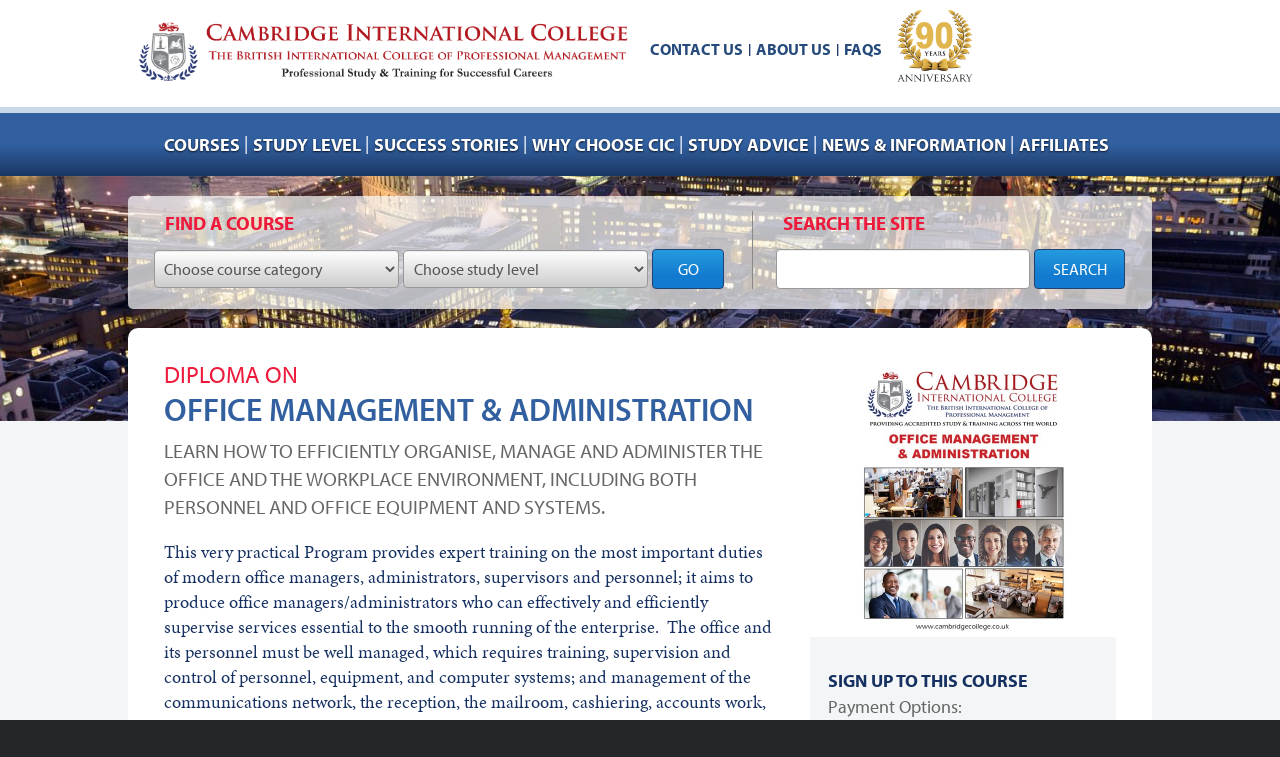

--- FILE ---
content_type: text/html; charset=utf-8
request_url: https://www.cambridgecollege.co.uk/courses/management,-administration,-leadership/office-management-administration/
body_size: 13562
content:


<!DOCTYPE html>
<!--[if lt IE 7]><html class="no-js lt-ie9 lt-ie8 lt-ie7"><![endif]-->
<!--[if IE 7]><html class="no-js lt-ie9 lt-ie8"><![endif]-->
<!--[if IE 8]><html class="no-js lt-ie9"><![endif]-->
<!--[if gt IE 8]><!-->
<html class="no-js">
<!--<![endif]-->
<head>
    <meta charset="utf-8">
    <meta http-equiv="X-UA-Compatible" content="IE=edge,chrome=1">
    <script type="text/javascript" src="//use.typekit.net/mgd2kpb.js"></script>
    <script type="text/javascript">try{Typekit.load();}catch(e){}</script>
    



<title>Office Management &amp; Administration</title>
    <meta property="og:title" content="Office Management &amp; Administration" />
    <meta property="og:url" content="http://www.cambridgecollege.co.uk/courses/management,-administration,-leadership/office-management-administration/" />










<script src="//ajax.googleapis.com/ajax/libs/jquery/1.8.3/jquery.min.js"></script>

    <meta name="viewport" content="width=device-width,initial-scale=1">
    <link href="/css/main.less" rel="stylesheet" type="text/css" />
    <link href="/css/print.less" rel="stylesheet" type="text/css" media="print" />
   <script src="/bundles/scripts?v=EbqMmlsyLv2Nlr6aBn4IIxMfN3KV9ZdRwrz8OQGfWRA1"></script>

    

    <script>
      (function(i,s,o,g,r,a,m){i['GoogleAnalyticsObject']=r;i[r]=i[r]||function(){
      (i[r].q=i[r].q||[]).push(arguments)},i[r].l=1*new Date();a=s.createElement(o),
      m=s.getElementsByTagName(o)[0];a.async=1;a.src=g;m.parentNode.insertBefore(a,m)
      })(window,document,'script','//www.google-analytics.com/analytics.js','ga');

      ga('create', 'UA-70619919-1', 'cambridgecollege.co.uk');
      ga('set', 'anonymizeIp', true); ga('send', 'pageview');

    </script>


    <link rel="apple-touch-icon-precomposed" sizes="57x57" href="/apple-touch-icon-57x57.png" />
    <link rel="apple-touch-icon-precomposed" sizes="114x114" href="/apple-touch-icon-114x114.png" />
    <link rel="apple-touch-icon-precomposed" sizes="72x72" href="/apple-touch-icon-72x72.png" />
    <link rel="apple-touch-icon-precomposed" sizes="144x144" href="/apple-touch-icon-144x144.png" />
    <link rel="apple-touch-icon-precomposed" sizes="60x60" href="/apple-touch-icon-60x60.png" />
    <link rel="apple-touch-icon-precomposed" sizes="120x120" href="/apple-touch-icon-120x120.png" />
    <link rel="apple-touch-icon-precomposed" sizes="76x76" href="/apple-touch-icon-76x76.png" />
    <link rel="apple-touch-icon-precomposed" sizes="152x152" href="/apple-touch-icon-152x152.png" />
    <link rel="icon" type="image/png" href="/favicon-196x196.png" sizes="196x196" />
    <link rel="icon" type="image/png" href="/favicon-96x96.png" sizes="96x96" />
    <link rel="icon" type="image/png" href="/favicon-32x32.png" sizes="32x32" />
    <link rel="icon" type="image/png" href="/favicon-16x16.png" sizes="16x16" />
    <link rel="icon" type="image/png" href="/favicon-128.png" sizes="128x128" />
    <meta name="application-name" content="&nbsp;" />
    <meta name="msapplication-TileColor" content="#FFFFFF" />
    <meta name="msapplication-TileImage" content="/mstile-144x144.png" />
    <meta name="msapplication-square70x70logo" content="/mstile-70x70.png" />
    <meta name="msapplication-square150x150logo" content="/mstile-150x150.png" />
    <meta name="msapplication-wide310x150logo" content="/mstile-310x150.png" />
    <meta name="msapplication-square310x310logo" content="/mstile-310x310.png" />

</head>
<body>
<div id="site">
    <header>
        <div class="main">
            <div id="logo"><a href="/"><img src="/css/img/logov2.png" alt="Cambridge International College"/></a>
            </div>
            <div id="toplinks">
                <div class="lists">

                    
                    <ul>
                        <li><a href="/contact-us/">Contact us</a></li>
                        <li>|</li>
                        <li><a href="/why-choose-cic/about-us/">About us</a></li>
                        <li>|</li>
                        <li><a href="/contact-us/#FAQs">FAQs</a></li>
                    </ul>
                </div>
<img src="/media/55471/90-Anniversary-logo.png" style="display: inline-block;float: left;width: 80px;position: relative;top: -22px;left: 7px;">
                

            </div>
        </div>
    </header>

    <div id="mainnav">
        <div class="mainsmall">
            



<div class="menu-button">Menu</div>
<nav>
    <ul data-breakpoint="760" class="flexnav">
            <li>
                <a href="/courses/">Courses</a>
                    <ul>
                            <li><a href="/courses/accounting,-finance,-banking/">Accounting, Finance, Banking</a></li>
                            <li><a href="/courses/business-studies,-insurance,-law/">Business Studies, Insurance, Law</a></li>
                            <li><a href="/courses/economics,-commerce,-trade/">Economics, Commerce, Trade</a></li>
                            <li><a href="/courses/english,-secretarial,-communication/">English, Secretarial, Communication</a></li>
                            <li><a href="/courses/hotel,-tourism,-travel,-hospitality,-events/">Hotel, Tourism, Travel, Hospitality, Events</a></li>
                            <li><a href="/courses/management,-administration,-leadership/">Management, Administration, Leadership</a></li>
                            <li><a href="/courses/marketing,-sales,-advertising/">Marketing, Sales, Advertising</a></li>
                            <li><a href="/courses/hr,-organisation,-education-teaching/">HR, Organisation, Education &amp; Teaching</a></li>
                            <li><a href="/courses/stores,-logistics,-purchasing,-materials/">Stores, Logistics, Purchasing, Materials</a></li>
                    </ul>
            </li>
                <li class="line"><span>|</span></li>
            <li>
                <a href="/study-level/">Study Level</a>
                    <ul>
                            <li><a href="/study-level/certificate/">Certificate</a></li>
                            <li><a href="/study-level/diploma/">Diploma</a></li>
                            <li><a href="/study-level/honours-(higher)-diploma/">Honours (Higher) Diploma</a></li>
                            <li><a href="/study-level/aba-advanced-business-administration/">ABA: Advanced Business Administration</a></li>
                            <li><a href="/study-level/baccalaureate/">Baccalaureate</a></li>
                            <li><a href="/study-level/eba-executive-business-administration/">EBA: Executive Business Administration</a></li>
                            <li><a href="/study-level/mastery-of-management-graduate-diploma/">Mastery of Management Graduate Diploma</a></li>
                            <li><a href="/study-level/executive-mini-mba/">Executive Mini MBA</a></li>
                            <li><a href="/study-level/emba-executive-mastery-of-business-administration/">EMBA: Executive Mastery of Business Administration</a></li>
                            <li><a href="/study-level/joint-ilm-city-guilds-cic-awards-(higher,-aba,-eba,-emba)/">Joint ILM City &amp; Guilds &amp; CIC Awards (Higher, ABA, EBA, EMBA)</a></li>
                    </ul>
            </li>
                <li class="line"><span>|</span></li>
            <li>
                <a href="/success-stories/">Success stories</a>
            </li>
                <li class="line"><span>|</span></li>
            <li>
                <a href="/why-choose-cic/">Why choose CIC</a>
            </li>
                <li class="line"><span>|</span></li>
            <li>
                <a href="/study-advice/">Study advice</a>
            </li>
                <li class="line"><span>|</span></li>
            <li>
                <a href="/news-information/">NEWS &amp; INFORMATION</a>
            </li>
                <li class="line"><span>|</span></li>
            <li>
                <a href="/affiliates/">AFFILIATES</a>
            </li>
    </ul>
</nav>

        </div>
    </div>

    <div id="maincontainer">
        
    <div id="internalbanner">
        <div class="main">
            
<div id="search">
    <div class="mainsmall">
        <div id="coursesearch" class="form-inline">
            <h3>Find a course</h3>
            
<form action="/courses/management,-administration,-leadership/office-management-administration/" enctype="multipart/form-data" method="post"><select name="category" class="form-control grey" id="categorySelect">
    <option value="0">Choose course category</option>
        <option value="1115" >Accounting, Finance, Banking</option>
        <option value="1116" >Business Studies, Insurance, Law</option>
        <option value="1117" >Economics, Commerce, Trade</option>
        <option value="1118" >English, Secretarial, Communication</option>
        <option value="1119" >Hotel, Tourism, Travel, Hospitality, Events</option>
        <option value="1120" >Management, Administration, Leadership</option>
        <option value="1121" >Marketing, Sales, Advertising</option>
        <option value="1122" >HR, Organisation, Education &amp; Teaching</option>
        <option value="1123" >Stores, Logistics, Purchasing, Materials</option>
</select>
<select name="studyLevel" class="form-control grey" id="courseSelect">
    <option value="0">Choose study level</option>
        <option value="7175" >Certificate</option>
        <option value="1185" >Diploma</option>
        <option value="1186" >Honours (Higher) Diploma</option>
        <option value="4831" >ABA: Advanced Business Administration</option>
        <option value="1188" >Baccalaureate</option>
        <option value="1189" >EBA: Executive Business Administration</option>
        <option value="1187" >Mastery of Management Graduate Diploma</option>
        <option value="7293" >Executive Mini MBA</option>
        <option value="1190" >EMBA: Executive Mastery of Business Administration</option>
        <option value="5996" >Joint ILM City &amp; Guilds &amp; CIC Awards (Higher, ABA, EBA, EMBA)</option>
</select>
    <button type="submit" class="btn btnblue" id="btnGoCourse">GO</button>
<script>
    $(function () {
        //$("#courseSelect").change(function () {
        //    $(this).closest("form").submit();
        //});
        $("#categorySelect").change(function() {
            var cat = $(this).val();
            var $courseSelect = $("#courseSelect");
            var selected = $courseSelect.val();
           
            var url = "/umbraco/api/courseapi/StudyLevels?category=" + cat;
            $.get(
                url,
                function(data) {
                    //console.debug(data);
                    var hasVals = false;
                    if (data) {
                        $courseSelect.empty();
                        $courseSelect.append($("<option/>").val("0").text("Choose study level"));
                        for (property in data) {
                            if (data.hasOwnProperty(property)) {
                                // do stuff
                                $courseSelect.append($("<option/>").val(property).text(data[property]));
                                hasVals = true;
                            }
                        }
                    }

                    if (!hasVals) {
                        $courseSelect.empty();
                        $courseSelect.append($("<option/>").val("0").text("Sorry, no courses"));
                    } else {
                        console.log(selected);
                        $courseSelect.val(selected); // will fail gracefully
                        console.log($courseSelect.val());
                    }
                });
        });
    });

</script>
<input name='uformpostroutevals' type='hidden' value='[base64]' /></form>

        </div>
        <div id="sitesearch" class="form-inline">
            <h3>Search the site</h3>
            <input type="text" class="form-control textsearch" id="txtSearch" />
            <input type="button" class="btn btnblue" value="SEARCH" id="btnGoSearch" />
        </div>
    </div>
</div>

        </div>
    </div>

        <div class="main">
            <div class="whitecontainer">
                <div class="mainsmall">
                    <div id="content">
                        <div class="courseleft">
                                        <h3 class="studyred">Diploma on</h3>
                            <h1>Office Management &amp; Administration</h1>
                            <h6 class="subtitle">Learn how to efficiently organise, manage and administer the office and the workplace environment, including both personnel and office equipment and systems.</h6>
                            <p>This very practical Program provides expert training on the most important duties of modern office managers, administrators, supervisors and personnel; it aims to produce office managers/administrators who can effectively and efficiently supervise services essential to the smooth running of the enterprise.  The office and its personnel must be well managed, which requires training, supervision and control of personnel, equipment, and computer systems; and management of the communications network, the reception, the mailroom, cashiering, accounts work, stationery, office layout, and much more.  This practical and useful Program covers all of this and more.</p>
<p><strong>Option to Receive Study Materials in EITHER Softcopy OR Hardcopy Format</strong></p>
<p>For this CIC international Diploma Program, you have the Option of receiving your Study Materials EITHER in <em><strong>softcopy in pdf format</strong></em>*, OR in <em><strong>printed hardcopy format</strong></em>. (*You must have your own personal email address).</p>
<p>Contact the College Registrations department on: learn@cambridgetraining.com for details.</p>
<p>ALSO: SPECIAL OFFER - valid until 31 March 2026:</p>
<p>The Special Offer is a free extra course on “Strategy, Quality &amp; Contemporary Business Concerns”; the one requirement is that you MUST provide your personal email address to the College at the same time that you submit your Enrolment Form and Fee payment. Access to the free course on Strategy, Quality &amp; Contemporary Business Concerns will be through CIC’s on-line platform and login details will be provided to you shortly after enrolment. This Special Offer is only valid for new enrolments; no other offer or free course applies with this Special Offer.</p>

                            

<div id="coursetabs">
    <ul class="resp-tabs-list">
            <li>Summary of major topics</li>
                    <li>What is included</li>
                    <li>Related courses</li>
                    <li class="last">Study & Career development</li>
    </ul>
    <div class="resp-tabs-container">
            <div>
                
                <p>Module 1 - The Office and Management</p>
<ul>
<li>The Office in enterprises, its activities, its concern with information</li>
<li>Efficient management of the Office, what modern management involves</li>
<li>The ‘technical’ and the ‘human’ aspects of a manager’s job</li>
<li>Policy formulation, planning, organising, co-ordinating resources, motivating, controlling</li>
</ul>
<p>Module 2 - The Office Environment</p>
<ul>
<li>Modern commerce and industry, the public and private sectors, trading and service enterprises</li>
<li>The organisation of enterprises, organisation charts, office location, office layouts</li>
<li>The Office work environment, space, distractions, comfort, O&amp;M studies, supervision</li>
<li>Preventing accidents in the Office, Office furniture and furnishings</li>
</ul>
<p>Module 3 - Office Activities and Responsibilities</p>
<ul>
<li>Gathering and recording information from internal and external sources, records and their importance</li>
<li>Collating, analysing and presenting information in suitable formats</li>
<li>Storing information, filing systems, filing schemes, referencing, indexes, filing equipment</li>
<li>Communication, definition, principles, two-way, vertical and horizontal, lines of communication</li>
</ul>
<p>Module 4 - Human Resource Management</p>
<ul>
<li>The importance of selecting, training and retaining good staff, internal and external recruitment</li>
<li>Job analysis, job descriptions, employee specifications, advertising vacancies, application forms</li>
<li>The selection process, employment interviews, their aims and conduct, selection tests</li>
<li>Letters of appointment, terms and conditions of employment, trial or probationary periods</li>
</ul>
<p>Module 5 - The Management of Personnel</p>
<ul>
<li>The induction process, workgroup members, developing good relations, training, training methods</li>
<li>Remuneration, fair balance, job evaluation, job grading, ability, knowledge, skill, experience</li>
<li>Managers and subordinates, honesty, understanding, encouragement, delegation of responsibility</li>
<li>Disciplinary action, employee counselling, resignations, stress, equal opportunity, trade unions</li>
</ul>
<p>Module 6 - Office Equipment, Telecommunications and Computer Mediated Communication</p>
<ul>
<li>Office machinery and equipment, factors in buy or rent decisions, supplies, training users</li>
<li>Computer systems, characteristics, telecommunications, phones, cellphones, SMS messaging</li>
<li>Email advantages, problems, networks, remote access, firewall, data processing, database systems</li>
<li>Data security, antivirus software, cyber security, data backups, disaster recovery, the cloud</li>
</ul>
<p>Module 7 - Forms and Business Documents</p>
<ul>
<li>Forms as the basic ‘tools’ of Office work, uses of forms, factors in designing forms</li>
<li>Accurate completion of forms, guidance on completion, copies of forms, serial numbers</li>
<li>Computerised forms, files, records and fields, master data, file updates, invoice systems</li>
<li>Quotations, estimates, order form, invoices, statements of account, receipts, delivery notes</li>
</ul>
<p>Module 8 - Business Letters</p>
<ul>
<li>Objectives of business letters, style, tone, special features of business letters</li>
<li>Wording and layout, importance of attractive appearance of business letters</li>
<li>Pre-planning and drafting letters, stock sentences and paragraphs, shorthand, recording and dictation</li>
<li>Letter-writing by compute, letters of complaint, references, postscripts, copies to others</li>
</ul>
<p>Module 9 - Memoranda, Reports &amp; Meetings</p>
<ul>
<li>When and why memos might be written, differences from business letters, features of memoranda</li>
<li>Management information, statistical and financial reports, producing reports, compiling data, spreadsheets</li>
<li>Formal meetings, organisation, notices of meetings, agendas, the chairman, minutes of meetings</li>
<li>Audiovisual equipment, computer software, presentations, conferences, conventions, video-conferencing</li>
</ul>
<p>Module 10 - Checking Letters, Word Processing, Text Editing, Outgoing Mail and Despatching</p>
<ul>
<li>Types of errors to look for, features to be checked, enclosures and attachments, letters and emails</li>
<li>Word processing advantages, software, spell checks, OCR and scanning, circulars, printer choice</li>
<li>Despatch by post, postage rate, types of mail, special postal services, courier services</li>
<li>Electronic and manual scales, stamps, franking machines, the despatch department, online services</li>
</ul>
<p>Module 11 - Incoming Mail, The Office Reception, Stationery and Printing</p>
<ul>
<li>Types of mail received, procedures for deliveries, sorting mail and their contents, distributing mail items</li>
<li>Visitors and callers, appointments, the reception area, duties of reception staff, telephone operators</li>
<li>Ordering stationery items, printing orders for reprints and new jobs, desktop publishing (DTP)</li>
<li>Storing stationery and printed items, protection and security needed, managing stocks, stock records</li>
</ul>
<p>Module 12 - Financial Matters, Final Accounts, Cash and Cashiering, Budgets</p>
<ul>
<li>Bookkeeping, the ledger, the cash, sales, purchases and returns books, journals, computerised accounts</li>
<li>Why final accounts are prepared, trading accounts, profit &amp; loss accounts, balance sheets</li>
<li>Cashiering Work, methods of payment, banking, checking and paying bills, receipts, petty cash control</li>
<li>Budgets, budgetary control, budget review statements, investigating variances</li>
</ul>
                
            </div>
                    <div>
                
                <p><strong>WHAT IS INCLUDED IN THE MODEST CIC FEE</strong></p>
<p> Your CIC Fee includes:-</p>
<ul>
<li>Your enrolment/registration with Cambridge International College, and your own high-quality, professionally produced and illustrated comprehensive International CIC Study &amp; Training Publications.</li>
<li>A detailed, professional ‘Study &amp; Training Guide’ with full instructions on how to study to achieve success and gain top results.  The Guide includes detailed advice on how to answer Self-Assessment Tests, Training Tests and Examinations.</li>
<li>Self-Assessment Tests and Recommended Answers for them, and a Progress Chart.</li>
<li>Two Progress/Training Tests (which can be used as ‘Past Papers/Questions’) with an optional Tutorial Support Service.</li>
<li>The Final Examination sat under Invigilation/Supervision in your own area - full details, guidance and explanation of how your Examination will be arranged and how Invigilation is conducted will be provided when you register.  Note, CIC arranges Examinations in over a hundred countries worldwide for thousands of Members every year; it is a flexible, straightforward process and will be arranged when YOU are ready to write your Examination.  (An Assignment Option via email is available instead of an Exam in exceptional circumstances which prevent you being able to sit an Exam, such as due to a new outbreak of 'Covid-19' (Corona) virus or a similar pandemic; or due to an outbreak of war or hostilities in your area.)</li>
<li>The prestigious Cambridge International College Diploma on successful completion of your Study &amp; Training and on passing the Final Examination.</li>
<li>Your personal page on CIC’s Member Services website with access to results, despatch details, advice and guidance, and more: <a href="http://www.cambridgeinternationalcollege.co.uk">www.cambridgeinternationalcollege.co.uk</a></li>
<li>Regular information and news including: Newsletters with details of special offers and new Programs and much more; and Competition Forms; by email and post.</li>
</ul>
<p><em><strong>Everything needed for your Study &amp; Training success is included in the CIC Fee.</strong></em></p>
<p>Additionally:</p>
<ul>
<li>Further Study and Training Advice, and Assistance is available before, during and after CIC Study &amp; Training; Members may ask CIC’s team of experienced Consultants for advice on further study and Programmes to improve career prospects and advancement. </li>
<li>CIC’s experienced and helpful staff can assist with numerous special requests, such as reference/recommendation letters and transcripts, and more, by post and email.</li>
</ul>
                
            </div>
                    <div>
                
                    <ul>
                                <li>
                                    <a href="/courses/business-studies,-insurance,-law/business-administration-(honours)/">
                                        <span class="title">Business Administration</span>
Honours (Higher) Diploma                                        <span class="alignright">21 months (flexible)</span>
                                    </a>
                                </li>  
                                <li>
                                    <a href="/courses/english,-secretarial,-communication/executive-secretarial-assistance-(honours)/">
                                        <span class="title">EXECUTIVE &amp; SECRETARIAL ASSISTANCE</span>
Honours (Higher) Diploma                                        <span class="alignright">21 months (flexible)</span>
                                    </a>
                                </li>  
                                <li>
                                    <a href="/courses/management,-administration,-leadership/management-administration-(honours)/">
                                        <span class="title">Management &amp; Administration</span>
Honours (Higher) Diploma                                        <span class="alignright">21 months (flexible)</span>
                                    </a>
                                </li>  
                                <li>
                                    <a href="/courses/management,-administration,-leadership/management-administration-(eba)/">
                                        <span class="title">Management &amp; Administration (EBA)</span>
EBA: Executive Business Administration                                        <span class="alignright">3 years (flexible)</span>
                                    </a>
                                </li>  
                                <li>
                                    <a href="/courses/hr,-organisation,-education-teaching/human-resource-administration-(honours)/">
                                        <span class="title">Human Resource Administration</span>
Honours (Higher) Diploma                                        <span class="alignright">21 months (flexible)</span>
                                    </a>
                                </li>  
                    </ul>
                
            </div>
                    <div>
                
                <p>This Program covers a wide range of management, administration and supervisory matters, as well as focusing on a wide number of practical office issues and management practice.  The knowledge and understanding from this Program allows access to higher studies in a wide range of managerial and administrative areas - including in personnel/HR and supervision - of study.</p>
<p>The knowledge and understanding provided by this Program is ideal for anybody working in, or looking for promotion to, higher levels in an office or work environment.  It covers the knowledge which potential and current employers are seeking in those who are needed to manage an office or department, and for advancement within the organisation.</p>
<p><span>There is a wide range of options for further study - see the "Related Courses" section for suggestions - which include <strong><span>Honours Diplomas</span></strong>, <strong><span>ABA &amp; Baccalaureate Programmes</span></strong>, and the <strong><span>'Double Award' EBA &amp; BBA Bachelor degree Programme</span></strong>.  You are welcome to ask the College for advice, and of course you can see details of these Programmes on this website.</span></p>
                
            </div>
    </div>
</div>
                            

                        </div>
                        <div class="courseright">
                                    <img src="/media/55451/oma-illustration-in-pixels.jpg?width=614&amp;height=556&amp;scale=both&amp;mode=crop" alt="Office Management &amp; Administration" >

                            

<div class="pricing">
    <h6 class="blueheading">Sign up to this course</h6>
    <p>Payment Options:</p>
<form action="/courses/management,-administration,-leadership/office-management-administration/" enctype="multipart/form-data" method="post">        <p class="pricing-alert alert" style="display:none;">
            Please select a payment option
        </p>
            <h6 class="pricingheading">British Pounds:</h6>
                <div>
                    <span class="">Single payment of &pound;200</span>
                    <input  type="radio" name="courseValue" data-currency-iso="GBP" data-product-id="1238" data-number-installments="1" data-price-installments="200" value="200">
                </div>
                <div>
                    <span class="">Or 3 monthly payments of &pound;90</span>
                    <input  type="radio" name="courseValue" data-currency-iso="GBP" data-product-id="1238" data-number-installments="3" data-price-installments="90" value="90">
                </div>
            <h6 class="pricingheading">US Dollars:</h6>
                <div>
                    <span class="">Single payment of $400</span>
                    <input  type="radio" name="courseValue" data-currency-iso="USD" data-product-id="1238" data-number-installments="1" data-price-installments="400" value="400">
                </div>
                <div>
                    <span class="">Or 3 monthly payments of $180</span>
                    <input  type="radio" name="courseValue" data-currency-iso="USD" data-product-id="1238" data-number-installments="3" data-price-installments="180" value="180">
                </div>
            <h6 class="pricingheading">Euros:</h6>
                <div>
                    <span class="">Single payment of &euro;300</span>
                    <input  type="radio" name="courseValue" data-currency-iso="EUR" data-product-id="1238" data-number-installments="1" data-price-installments="300" value="300">
                </div>
                <div>
                    <span class=""s>Or 3 monthly payments of &euro;135</span>
                    <input  type="radio" name="courseValue" data-currency-iso="EUR" data-product-id="1238" data-number-installments="3" data-price-installments="135" value="135">
                </div>
        <input type="hidden" name="ProductId" />
        <input type="hidden" name="Installments" />
        <input type="hidden" name="PricePerInstallment" />
        <input type="hidden" name="CurrencyIso" />
        <a href="/information-about-the-different-methods-you-can-use-to-send-your-payment/" class="wayspay ajax-popup">Fee payment methods</a>
        <button type="submit" class="btn-basket">ENROL NOW</button>
<input name='uformpostroutevals' type='hidden' value='[base64]' /></form></div>

<script>
    $(function () {
        $(".btn-basket").on("click", function(e) {
            e.preventDefault();
            if ($("input[name='courseValue']:checked").length == 0) {
                $(".pricing-alert").show();
            } else {
                $(".pricing-alert").hide();
                $(this).closest("form").submit();
            }
        });
        $("input[name='courseValue']").click(function() {
            var $form = $(this).closest("form");
            $("input[name='ProductId']").val($(this).data("product-id"));
            $("input[name='Installments']").val($(this).data("number-installments"));
            $("input[name='PricePerInstallment']").val($(this).data("price-installments"));
            $("input[name='CurrencyIso']").val($(this).data("currency-iso"));
        });
    });
</script>

                            <div class="rightcontent">
                                    <h4 class="redheading">
												<span>Duration &amp; Assessments</span>
									</h4>
                                    <p>The Study Period is one year (12 months) but this is flexible; the Diploma can be completed in a shorter period, or you can take longer if necessary.</p>
                                        <a href="#examcontent" class="open-popup">READ MORE &raquo;</a>   
                                        <div id="examcontent" class="white-popup mfp-hide">
                                            <h1 class="pagetitle"></h1>
                                            <p>To gain your Diploma you need to sit and pass an Examination** (based entirely upon the contents of the Study Materials provided to you in your Program Fee). Full and clear details about preparing for and sitting the Exam are provided to you, including in your Study &amp; Training Guide, when you enrol. The clear information explains when, where and how your Examination will be arranged - it is a simple and straightforward process, which hundreds of thousands of other Members have successfully gone through. If you study well and follow the advice in the CIC Study &amp; Training Guide you should be able to achieve high marks and good grades - and obtain your prestigious International Diploma!</p>
<p><em>**An Assignment Option is available instead of an Exam for the ‘Covid-19’ (Corona) virus period.</em></p>
<p>(See the College Prospectus, or the “Frequently Asked Questions” section on the “Contact Us” page of this website, if you would like more information.)</p>
                                        </div>

                                    <h4 class="redheading">Result</h4>
                                    <p>An international accredited qualification for professional development and career success showing you have substantial skills, competence and knowledge.</p>
                            </div>
                        </div>                        
                    </div>
                </div>
            </div>
        </div>

    


<aside id="success">
    <div class="main">
        <div class="successcontainer">

                <div class="home-success-area full">
                        <h4>Success stories</h4>
                                            <div class="successimg"><img src="/media/1191/grace-32303amd-web.jpg?width=266&amp;height=266&amp;mode=crop" alt="Grace Arevshatian (general &amp; AMBA Business Management)"></div>
                    <div class="successcontent">
                        <p>“I express my sincere gratitude for the education I received and have thoroughly enjoyed the easy to read comprehensive text books and the flexibility. CIC expanded my education and prepared my career development.”</p>
                        <p class="from">Grace Arevshatian  wrote from Zimbabwe</p>
                    </div>
                </div>

            


        </div>
    </div>
</aside>


    </div>

    <footer>
        <div class="mainsmall">
            <div class="footercontent">
                <h5>International headquarters</h5>
                <p>Attique House, St Brelade, Jersey JE3 8FP, Britain</p>
                <ul>
                    <li style="font-family: 'myriad-pro', arial, sans-serif;">T: +44 (0) 1534 485485/485052</li>
                    <li>|</li>
                    <li style="font-family: 'myriad-pro', arial, sans-serif;">F: +44 (0) 1534 485071</li>
                    <li>|</li>
                    <li>E: <a href="mailto:learn@cambridgetraining.com">learn@cambridgetraining.com</a></li>
                    <li>|</li>
                    <li><a href="/terms-conditions/">Terms & Conditions</a></li>
                </ul>
            </div>
            <div class="footersocial">
                <ul>
                    <li><a href="https://www.facebook.com/cambridgeinternationalcollegebritain" target="_blank"><img src="/css/img/facebook.png" alt="Follow on Facebook" /></a></li>
					                </ul>
            </div>
        </div>
    </footer>
</div>

    
<script src="/scripts/easyResponsiveTabs.js"></script>
<script src="/scripts/jquery.magnific-popup.min.js"></script>
<script src="/scripts/jquery.slimscroll.min.js"></script>
    
<script>
    $(function () {
        $("#coursetabs").easyResponsiveTabs({
            type: 'default',
            width: 'auto',
            fit: true,   
            closed: 'accordion' 
        });
        $('.open-popup').magnificPopup({
            type: 'inline',
            midClick: true, // Allow opening popup on middle mouse click. Always set it to true if you don't provide alternative source in href.
        });
        $('.ajax-popup').magnificPopup({
            type: 'ajax'
        });




        var $window = $(window);
        // Only run if screen width above 767
        function checkWidth() {
            var windowsize = $window.width();
            if (windowsize > 767) {
                $('.scroll').slimScroll({
                    distance: '0px',
                    size: '13px',
                    color: '#fff',
                    railColor: '#e1e1e1',
                    railOpacity: '1',
                    height: '550px',
                    railVisible: true,
                    alwaysVisible: true
                });
            } else {}
        }
        // Execute on load
        checkWidth();
        // Bind event listener
        $(window).resize(checkWidth);
    });
</script>    
    
    
    




    <script src="/scripts/jquery.flexnav.min.js" type="text/javascript"></script>
    <script src="/scripts/jquery.hoverintent.js" type="text/javascript"></script>
    <script src="/scripts/search.js" type="text/javascript"></script>
<script>
    jQuery(document)
        .ready(function($) {
            // initialize FlexNav
            $(".flexnav")
                .flexNav({
                    'hoverIntent': true
                });
        });

</script>


    
;
</body>
</html>

--- FILE ---
content_type: text/css; charset=utf-8
request_url: https://www.cambridgecollege.co.uk/css/main.less
body_size: 18674
content:
/*! normalize.css v1.0.2 | MIT License | git.io/normalize */

/* ==========================================================================
   HTML5 display definitions
   ========================================================================== */

/*
 * Corrects `block` display not defined in IE 6/7/8/9 and Firefox 3.
 */

article,
aside,
details,
figcaption,
figure,
footer,
header,
hgroup,
nav,
section,
summary {
  display: block;
}
/*
 * Corrects `inline-block` display not defined in IE 6/7/8/9 and Firefox 3.
 */

audio,
canvas,
video {
  display: inline-block;
  *display: inline;
  *zoom: 1;
}
/*
 * Prevents modern browsers from displaying `audio` without controls.
 * Remove excess height in iOS 5 devices.
 */

audio:not([controls]) {
  display: none;
  height: 0;
}
/*
 * Addresses styling for `hidden` attribute not present in IE 7/8/9, Firefox 3,
 * and Safari 4.
 * Known issue: no IE 6 support.
 */

[hidden] {
  display: none;
}
/* ==========================================================================
   Base
   ========================================================================== */

/*
 * 1. Corrects text resizing oddly in IE 6/7 when body `font-size` is set using
 *    `em` units.
 * 2. Prevents iOS text size adjust after orientation change, without disabling
 *    user zoom.
 */

html {
  font-size: 100%;
  /* 1 */
  -webkit-text-size-adjust: 100%;
  /* 2 */
  -ms-text-size-adjust: 100%;
  /* 2 */

}
/*
 * Addresses margins handled incorrectly in IE 6/7.
 */

body {
  margin: 0;
}
/* ==========================================================================
   Links
   ========================================================================== */

/*
 * Addresses `outline` inconsistency between Chrome and other browsers.
 */

a:focus {
  outline: thin dotted;
}
/*
 * Improves readability when focused and also mouse hovered in all browsers.
 */

a:active,
a:hover {
  outline: 0;
}
/* ==========================================================================
   Typography
   ========================================================================== */

/*
 * Addresses font sizes and margins set differently in IE 6/7.
 * Addresses font sizes within `section` and `article` in Firefox 4+, Safari 5,
 * and Chrome.
 */

/*
 * Addresses styling not present in IE 7/8/9, Safari 5, and Chrome.
 */

abbr[title] {
  border-bottom: 1px dotted;
}
/*
 * Addresses style set to `bolder` in Firefox 3+, Safari 4/5, and Chrome.
 */

b,
strong {
  font-weight: bold;
}
blockquote {
  margin: 1em 40px;
}
/*
 * Addresses styling not present in Safari 5 and Chrome.
 */

dfn {
  font-style: italic;
}
/*
 * Addresses styling not present in IE 6/7/8/9.
 */

mark {
  background: yellow;
  color: black;
}
/*
 * Addresses margins set differently in IE 6/7.
 */

p,
pre {
  margin: 1em 0;
}
/*
 * Corrects font family set oddly in IE 6, Safari 4/5, and Chrome.
 */

code,
kbd,
pre,
samp {
  font-family: monospace, serif;
  _font-family: 'courier new', monospace;
  font-size: 1em;
}
/*
 * Improves readability of pre-formatted text in all browsers.
 */

pre {
  white-space: pre;
  white-space: pre-wrap;
  word-wrap: break-word;
}
/*
 * Addresses CSS quotes not supported in IE 6/7.
 */

q {
  quotes: none;
}
/*
 * Addresses `quotes` property not supported in Safari 4.
 */

q:before,
q:after {
  content: '';
  content: none;
}
/*
 * Addresses inconsistent and variable font size in all browsers.
 */

small {
  font-size: 80%;
}
/*
 * Prevents `sub` and `sup` affecting `line-height` in all browsers.
 */

sub,
sup {
  font-size: 75%;
  line-height: 0;
  position: relative;
  vertical-align: baseline;
}
sup {
  top: -0.5em;
}
sub {
  bottom: -0.25em;
}
/* ==========================================================================
   Lists
   ========================================================================== */

/*
 * Addresses margins set differently in IE 6/7.
 */

dl,
menu,
ol,
ul {
  margin: 1em 0;
}
dd {
  margin: 0 0 0 40px;
}
/*
 * Addresses paddings set differently in IE 6/7.
 */

menu,
ol,
ul {
  padding: 0 0 0 40px;
}
/*
 * Corrects list images handled incorrectly in IE 7.
 */

nav ul,
nav ol {
  list-style: none;
  list-style-image: none;
}
/* ==========================================================================
   Embedded content
   ========================================================================== */

/*
 * 1. Removes border when inside `a` element in IE 6/7/8/9 and Firefox 3.
 * 2. Improves image quality when scaled in IE 7.
 */

img {
  border: 0;
  /* 1 */
  -ms-interpolation-mode: bicubic;
  /* 2 */

}
/*
 * Corrects overflow displayed oddly in IE 9.
 */

svg:not(:root) {
  overflow: hidden;
}
/* ==========================================================================
   Figures
   ========================================================================== */

/*
 * Addresses margin not present in IE 6/7/8/9, Safari 5, and Opera 11.
 */

figure {
  margin: 0;
}
/* ==========================================================================
   Forms
   ========================================================================== */

/*
 * Corrects margin displayed oddly in IE 6/7.
 */

form {
  margin: 0;
}
/*
 * Define consistent border, margin, and padding.
 */

fieldset {
  border: 1px solid silver;
  margin: 0 2px;
  padding: 0.35em 0.625em 0.75em;
}
/*
 * 1. Corrects color not being inherited in IE 6/7/8/9.
 * 2. Corrects text not wrapping in Firefox 3.
 * 3. Corrects alignment displayed oddly in IE 6/7.
 */

legend {
  border: 0;
  /* 1 */
  padding: 0;
  white-space: normal;
  /* 2 */
  *margin-left: -7px;
  /* 3 */

}
/*
 * 1. Corrects font size not being inherited in all browsers.
 * 2. Addresses margins set differently in IE 6/7, Firefox 3+, Safari 5,
 *    and Chrome.
 * 3. Improves appearance and consistency in all browsers.
 */

button,
input,
select,
textarea {
  font-size: 100%;
  /* 1 */
  margin: 0;
  /* 2 */
  vertical-align: baseline;
  /* 3 */
  *vertical-align: middle;
  /* 3 */

}
/*
 * Addresses Firefox 3+ setting `line-height` on `input` using `!important` in
 * the UA stylesheet.
 */

button,
input {
  line-height: normal;
}
/*
 * 1. Avoid the WebKit bug in Android 4.0.* where (2) destroys native `audio`
 *    and `video` controls.
 * 2. Corrects inability to style clickable `input` types in iOS.
 * 3. Improves usability and consistency of cursor style between image-type
 *    `input` and others.
 * 4. Removes inner spacing in IE 7 without affecting normal text inputs.
 *    Known issue: inner spacing remains in IE 6.
 */

button,
html input[type="button"],
/* 1 */ input[type="reset"],
input[type="submit"] {
  -webkit-appearance: button;
  /* 2 */
  cursor: pointer;
  /* 3 */
  *overflow: visible;
  /* 4 */

}
/*
 * Re-set default cursor for disabled elements.
 */

button[disabled],
input[disabled] {
  cursor: default;
}
/*
 * 1. Addresses box sizing set to content-box in IE 8/9.
 * 2. Removes excess padding in IE 8/9.
 * 3. Removes excess padding in IE 7.
 *    Known issue: excess padding remains in IE 6.
 */

input[type="checkbox"],
input[type="radio"] {
  box-sizing: border-box;
  /* 1 */
  padding: 0;
  /* 2 */
  *height: 13px;
  /* 3 */
  *width: 13px;
  /* 3 */

}
/*
 * 1. Addresses `appearance` set to `searchfield` in Safari 5 and Chrome.
 * 2. Addresses `box-sizing` set to `border-box` in Safari 5 and Chrome
 *    (include `-moz` to future-proof).
 */

input[type="search"] {
  -webkit-appearance: textfield;
  /* 1 */
  -moz-box-sizing: content-box;
  -webkit-box-sizing: content-box;
  /* 2 */
  box-sizing: content-box;
}
/*
 * Removes inner padding and search cancel button in Safari 5 and Chrome
 * on OS X.
 */

input[type="search"]::-webkit-search-cancel-button,
input[type="search"]::-webkit-search-decoration {
  -webkit-appearance: none;
}
/*
 * Removes inner padding and border in Firefox 3+.
 */

button::-moz-focus-inner,
input::-moz-focus-inner {
  border: 0;
  padding: 0;
}
/*
 * 1. Removes default vertical scrollbar in IE 6/7/8/9.
 * 2. Improves readability and alignment in all browsers.
 */

textarea {
  overflow: auto;
  /* 1 */
  vertical-align: top;
  /* 2 */

}
/* ==========================================================================
   Tables
   ========================================================================== */

/*
 * Remove most spacing between table cells.
 */

table {
  border-collapse: collapse;
  border-spacing: 0;
}
/*---------------------------------------------------
    LESS Elements 0.8
  ---------------------------------------------------
    A set of useful LESS mixins
    More info at: http://lesselements.com
  ---------------------------------------------------*/
.grid {
  clear: both;
}
.col-1-3 {
  width: 27.708333333%;
  float: left;
  margin-left: 2.8125%;
}
.col-1-3:first-child {
  margin-left: 0;
}
.col-2-3 {
  width: 69.479166667%;
  float: left;
  margin-left: 2.8125%;
}
.col-2-3:first-child {
  margin-left: 0;
}
.col-1-2 {
  width: 47.1875%;
  float: left;
  margin-left: 2.8125%;
}
.col-1-2:first-child {
  margin-left: 0;
}
.no-pad {
  margin-left: 0;
}
/*-------------------Colours--------------------*/
/*-------------------Colours--------------------*/

body {
  /*font-family: "minion-pro", georgia, serif;*/
  font-family: "myriad-pro", arial, sans-serif;
  font-size: 18px;
  color: #163161;
  background-color: #242627;
}
h1,
h2,
h3,
h4,
h5,
h6 {
  margin: 0px;
  padding: 0px;
  font-weight: normal;
  font-family: "myriad-pro", arial, sans-serif;
  text-transform: uppercase;
  text-rendering: optimizeLegibility;
  font-weight: 600;
}
p {
  margin: 0px 0px 18px;
}
h1 {
  font-size: 32px;
  margin: 0px 0px 18px;
  color: #315f9f;
}
h1.pagetitle {
  font-size: 24px;
  font-weight: 400;
  color: #ed1a3b;
  line-height: 24px;
  margin: 0px 0px 30px;
}
h1.stepsheading {
  font-size: 24px;
  color: #ed1a3b;
  margin-bottom: 30px;
}
h1.stepsheading span {
  color: #666666;
  font-size: 24px;
  font-weight: 400;
  line-height: 28px;
  float: right;
}
h2 {
  color: #315f9f;
  font-size: 30px;
}
h2.congrats {
  margin: 0px 0px -20px;
}
.pagetitle h2 {
  margin-top: 0;
  color: #666666;
  font-size: 24px;
}
h3 {
  font-size: 19px;
  font-weight: 700;
  color: #ed1a3b;
  margin: 0px 0px 18px;
}
h3.studyred {
  font-size: 24px;
  color: #ed1a3b;
  font-weight: 400;
  margin: 0px 0px 0px;
}
h4 {
  color: #004c99;
  font-size: 24px;
  font-weight: 400;
}
h4 a {
  color: #004c99;
  text-decoration: none;
}
h4.redheading {
  color: #ed1a3b;
  font-size: 25px;
  font-weight: 600;
  line-height: 26px;
  margin: 40px 0px 10px;
}
h4.bluetabheading {
  color: #254a7b;
  font-size: 20px;
  font-weight: 700;
  margin: 0px 0px 18px;
}
h4.payheading {
  font-size: 18px;
  font-weight: 600;
  color: #163161;
}
h5 {
  color: white;
  font-size: 16px;
  font-weight: 700;
  margin: 0px 0px 18px;
}
h6 {
  color: #315f9f;
  font-size: 18px;
  font-weight: 700;
  line-height: 1.444;
}
h6.blueheading {
  color: #163161;
}
h6.pricingheading {
  color: #163161;
  margin: 15px 0px 0px;
  text-transform: none;
}
h6.accordionsubheading {
  margin-top: 30px;
  font-size: 24px;
  margin-bottom: 20px;
}
h6.enroll {
  font-weight: 400;
  text-transform: none;
  margin: 20px 0px;
}
h6.date {
  color: #259bdf;
  font-weight: 600;
}
h6.related {
  color: #259bdf;
  font-weight: 600;
  font-size: 24px;
  padding-left: 5px;
}
h6.coursetitle {
  color: #333333;
  font-size: 16px;
  font-weight: 700;
}
h6.subtitle {
  color: #666666;
  font-size: 20px;
  font-weight: 400;
  margin: -10px 0px 18px;
}
img {
  max-width: 100%;
}
.content a {
  color: #259bdf;
  -webkit-transition: color;
  -moz-transition: color;
  -o-transition: color;
  transition: color;
  -webkit-transition-duration: 0.35;
  -moz-transition-duration: 0.35;
  -o-transition-duration: 0.35;
  transition-duration: 0.35;
}
.content a:hover {
  color: #163161;
}
a {
  color: #315f9f;
  text-decoration: none;
  font-family: "myriad-pro", arial, sans-serif;
}
a:hover {
  text-decoration: underline;
}
/*-------------------common widths--------------------*/

#site {
  width: 100%;
  margin: 0px auto;
}
.main {
  width: 1024px;
  margin: 0px auto;
}
.mainsmall {
  width: 953px;
  margin: 0px auto;
}
header,
#mainnav,
#homebanner,
#internalbanner,
#search,
#maincontainer,
aside#success,
.successcontainer,
.whitecontainer,
footer {
  float: left;
  width: 100%;
}
#maincontainer {
  background-color: #f3f5f6;
}
/*-------------------common widths--------------------*/

/*-------------------Header--------------------*/

header {
  background-color: white;
  border-bottom: 6px solid #c9d8e8;
}
header #logo {
  float: left;
  padding: 19px 0px 13px 4px;
  width: 50%;
}
header #toplinks {
  float: right;
  margin-top: 2.8%;
  width: 49%;
}
header .lists {
  float: left;
  width: auto;
  max-width: 73%;
}
header ul {
  margin: 0px 0px 0px 0px;
  padding: 0px;
  list-style: none;
  float: left;
  width: 100%;
}
header li {
  display: inline-block;
  float: left;
  font-size: 12px;
  font-weight: 700;
  padding-right: 5px;
  line-height: 40px;
  text-transform: uppercase;
}
header li a {
  color: #254a7b;
  font-size: 16px;
  text-decoration: none;
}
header ul.account li {
  font-size: 13px;
  font-weight: 400;
  line-height: 15px;
  text-transform: none;
}
header ul.account li a {
  font-size: 13px;
  color: #ed1a3b;
}
header ul.account span {
  color: #315f9f;
}
.btnsignup {
  float: right;
  width: 131px;
  height: 40px;
  background: url(/css/img/signupbtn.png) no-repeat;
  color: white;
  font-size: 16px;
  font-weight: 600;
  line-height: 40px;
  text-shadow: 0px 1px 2px rgba(0, 0, 0, 0.75);
  text-align: center;
  display: inline-block;
  text-decoration: none;
  text-transform: uppercase;
}
/*-------------------Header--------------------*/

/*-------------------Top nav--------------------*/

#mainnav {
  position: relative;
  z-index: 999;
  background-color: #315f9f;
  background: -webkit-linear-gradient(0deg, #1b3764 0%, #315f9f 50%);
  background: -moz-linear-gradient(0deg, #1b3764 0%, #315f9f 50%);
  background: -o-linear-gradient(0deg, #1b3764 0%, #315f9f 50%);
  background: -ms-linear-gradient(0deg, #1b3764 0%, #315f9f 50%);
  background: linear-gradient(0deg, #1b3764 0%, #315f9f 50%);
}
/*-------------------Top nav--------------------*/

/*-------------------Search--------------------*/

#search {
  background-color: rgba(255, 255, 255, 0.7);
  padding: 15px 0px 20px;
  margin: 20px 0px 20px 0px;
  -webkit-border-radius: 5px;
  -moz-border-radius: 5px;
  border-radius: 5px;
}
#search .mainsmall {
  width: 973px;
}
#search #coursesearch {
  float: left;
  width: 61.5%;
  border-right: 1px solid #898989;
}
#search #coursesearch select {
  padding: 0px 1%;
  width: 41%;
}
#search #coursesearch .btn {
  width: 12%;
  padding: 8px 0px;
}
#search #sitesearch {
  float: right;
  width: 36%;
}
#search h3 {
  margin-bottom: 14px;
  padding-left: 2%;
}
#search .textsearch {
  width: 68%;
}
#search .btn {
  width: 26%;
  padding: 8px 0px;
}
/*-------------------Search--------------------*/

/*-------------------home content--------------------*/

#homebanner {
  background-image: url(/css/img/homebg2.jpg);
  background-color: #d6e5ed;
  background-repeat: no-repeat;
  background-position: center -46px;
  height: 507px;
  margin-bottom: 50px;
}
.whitecontainer {
  background-color: white;
  position: relative;
  -webkit-border-top-right-radius: 10px;
  -webkit-border-top-left-radius: 10px;
  -moz-border-radius-topright: 10px;
  -moz-border-radius-topleft: 10px;
  border-top-right-radius: 10px;
  border-top-left-radius: 10px;
}
#homecontent {
  float: left;
  width: 70%;
  padding: 41px 0px 30px;
  min-height: 200px;
  font-family: "minion-pro", georgia, serif;
  color: #163161;
  font-size: 20px;
  font-weight: 400;
  line-height: 1.3;
}
#homecontent h1 {
  font-family: "minion-pro", georgia, serif;
  color: #163161;
  font-size: 24px;
  font-weight: 400;
  line-height: 1.083;
  text-transform: none;
}
#homeimg {
  position: absolute;
  bottom: 0px;
  right: 37px;
  width: 23%;
  max-height: 270px;
  overflow: hidden;
}
#homeimg img {
  float: left;
}
#hometabs ul.resp-tabs-list {
  margin: 0px;
  padding: 0px;
}
#hometabs .resp-tabs-container {
  padding: 0px;
  clear: left;
}
#hometabs h2.resp-accordion {
  cursor: pointer;
  padding: 5px;
  display: none;
}
#hometabs .resp-tabs-list .resp-tab-active {
  background-color: #f3f5f6 !important;
}
#hometabs .resp-content-active,
#hometabs .resp-accordion-active {
  display: block;
}
#hometabs .resp-tab-content {
  display: none;
  padding: 33px 33px 26px;
  height: 237px;
  background-color: white;
  border-radius: 5px;
}
#hometabs h2.resp-accordion {
  font-size: 16px;
  margin: 0px;
  padding: 15px 0px 14px 10px;
}
#hometabs h2.resp-tab-active {
  color: #1b3764 !important;
}
#hometabs h2.resp-tab-active::after {
  content: "∧" !important;
  color: #1b3764 !important;
}
#hometabs h2.resp-tab-title:last-child {
  border-bottom: 12px solid #c1c1c1 !important;
  background: blue;
}
#hometabs #accordion {
  width: 94.9% !important;
  padding: 20px 2.5%;
  background-color: #f3f5f6;
}
#hometabs h2.resp-accordion {
  display: none;
  color: #259bdf;
  position: relative;
  clear: both;
  border-bottom: 1px dashed #959595 !important;
}
#hometabs h2.resp-accordion::after {
  content: "∨";
  position: absolute;
  right: 10px;
  top: 25%;
  font-size: 16px;
  font-weight: 600;
  color: #259bdf;
}
#hometabs .resp-jfit {
  width: 100%;
  margin: 0px;
}
#hometabs .resp-tab-content-active {
  display: block;
}
#hometabs .resp-accordion-closed {
  display: none;
}
#hometabs .resp-easy-accordion .resp-tab-content {
  height: 100%;
  border-bottom: 1px dashed #959595 !important;
}
@media only screen and (max-width: 767px) {
  #hometabs ul.resp-tabs-list {
    display: none;
  }
  #hometabs h2.resp-accordion {
    display: block;
    background-color: #f3f5f6;
    border-bottom: 1px solid #f3f5f6;
  }
  #hometabs .resp-accordion-closed {
    display: none !important;
  }
  #hometabs .resp-tabs-container .resp-tab-content {
    padding: 10px 2%;
    height: 100%;
    width: 96%;
    float: left;
    position: relative;
    z-index: 10;
    border-radius: 0px;
  }
  #hometabs .tabinfo {
    width: 72%;
  }
  #hometabs .tabcourselist {
    width: 100%;
    margin-top: 30px;
  }
}
#tabs {
  float: left;
  width: 100%;
  margin: 27px 0px -30px;
}
#tabs ul {
  margin: 0px;
  padding: 0px;
  list-style: none;
}
#tabs li {
  float: left;
  margin-right: 1.25%;
  position: relative;
  display: table;
  width: 19%;
}
#tabs li.resp-tab-active:before {
  bottom: 62%;
  left: 50%;
  border: solid transparent;
  content: " ";
  height: 0;
  width: 0;
  position: absolute;
  pointer-events: none;
  border-color: rgba(136, 183, 213, 0);
  border-top-color: white;
  border-width: 30px;
  margin-left: -30px;
}
#tabs li.last {
  margin: 0px;
}
#tabs li span {
  color: white;
  font-size: 16px;
  font-weight: 700;
  text-decoration: none;
  background-color: #315f9f;
  background: -webkit-linear-gradient(90deg, #1b3764 0%, #315f9f 100%);
  background: -moz-linear-gradient(90deg, #1b3764 0%, #315f9f 100%);
  background: -o-linear-gradient(90deg, #1b3764 0%, #315f9f 100%);
  background: -ms-linear-gradient(90deg, #1b3764 0%, #315f9f 100%);
  background: linear-gradient(0deg, #1b3764 0%, #315f9f 100%);
  border-radius: 5px;
  border: 1px solid #224272;
  height: 60px;
  width: 183px;
  display: table-cell;
  text-align: center;
  vertical-align: middle;
  text-transform: uppercase;
}
#tabs li.resp-tab-active span,
#tabs li span:hover {
  background-color: #259bdf;
  background: -webkit-linear-gradient(90deg, #1378cf 0%, #47b4e8 100%);
  background: -moz-linear-gradient(90deg, #1378cf 0%, #47b4e8 100%);
  background: -o-linear-gradient(90deg, #1378cf 0%, #47b4e8 100%);
  background: -ms-linear-gradient(90deg, #1378cf 0%, #47b4e8 100%);
  background: linear-gradient(0deg, #1378cf 0%, #47b4e8 100%);
  border-color: #224272;
}
.tabinfo {
  float: left;
  width: 24.4%;
  margin-right: 3%;
  font-family: "minion-pro", georgia, serif;
  font-size: 16px;
  line-height: 19px;
}
.tabinfo a {
  font-family: "myriad-pro", arial, sans-serif;
  font-size: 16px;
  font-weight: 700;
  text-decoration: none;
  color: #259bdf;
}
.tabinfo h1.pagetitle {
  margin-bottom: 15px;
}
.tabimg {
  float: left;
  width: 24.8%;
}
.tabcourselist {
  float: right;
  width: 43.6%;
  position: relative;
}
.tabcourselist ul {
  margin: 0px;
  padding: 0px;
  list-style: none;
  border-top: 1px solid #ed1a3b;
  border-bottom: 1px solid #ed1a3b;
  height: 191px;
  overflow: hidden;
}
.tabcourselist li {
  border-bottom: 1px dashed #959595;
  padding: 8px 0px 9px;
}
.tabcourselist li.last {
  border: none;
}
.tabcourselist li a {
  text-decoration: none;
  font-family: "minion-pro", georgia, serif;
  color: #333333;
  font-size: 16px;
  font-weight: 400;
  line-height: 22px;
}
.tabcourselist .arrows {
  position: absolute;
  top: 0px;
  right: 5px;
  cursor: pointer;
}
.tabcourselist .arrows div {
  position: relative;
  text-align: center;
  width: 23px;
  font-size: 5px;
  margin-bottom: 2px;
}
.tabcourselist .arrows div img {
  display: inline-block;
}
/*-------------------home content--------------------*/

/*-------------------internal---------------------*/

#internalbanner {
  background-image: url(/css/img/internalbanner.jpg);
  background-repeat: no-repeat;
  background-position: bottom center;
  background-size: cover;
  min-height: 245px;
  margin-bottom: -93px;
}
#content {
  float: left;
  width: 100%;
  min-height: 400px;
  padding: 31px 0px;
  font-family: "minion-pro", georgia, serif;
}
#content.nominheight {
  min-height: 100%;
}
#content.nopaddingbottom {
  padding-bottom: 0px;
}
#contentright {
  float: right;
  width: 63.8%;
}
.internaltext {
  float: left;
  width: 60%;
}
.internalimg {
  float: right;
  width: 32%;
  min-width: 180px;
  text-align: center;
  margin-top: 4px;
}
.internalimg img {
  width: 180px;
  height: 180px;
  -webkit-border-radius: 50%;
  -moz-border-radius: 50%;
  border-radius: 50%;
  -moz-background-clip: padding;
  -webkit-background-clip: padding-box;
  background-clip: padding-box;
  box-shadow: 0px 0px 0px 6px #1b3764;
}
.categorytext {
  float: left;
  width: 60%;
  font-size: 24px;
  font-weight: 400;
  line-height: 26px;
}
.categoryimg {
  float: right;
  width: 32%;
  min-width: 180px;
  text-align: center;
  margin-top: 4px;
}
.categoryimg img {
  width: 180px;
  height: 180px;
  -webkit-border-radius: 50%;
  -moz-border-radius: 50%;
  border-radius: 50%;
  -moz-background-clip: padding;
  -webkit-background-clip: padding-box;
  background-clip: padding-box;
  box-shadow: 0px 0px 0px 6px #1b3764;
}
.leftnav {
  float: left;
  width: 34%;
  font-family: "myriad-pro", arial, sans-serif;
}
.leftnav ul {
  margin: 0px;
  padding: 0px;
  list-style: none;
  border-top: 1px solid #ed1a3b;
  border-bottom: 1px solid #ed1a3b;
}
.leftnav li {
  display: block;
  border-bottom: 1px dashed #959595;
}
.leftnav li.last {
  border: none;
}
.leftnav li a {
  display: block;
  text-decoration: none;
  font-size: 16px;
  font-weight: 700;
  line-height: 22px;
  color: #315f9f;
  text-transform: uppercase;
  padding: 10px 2px;
}
.leftnav li a:hover,
.leftnav li.active a {
  background-color: #f3f5f6;
}
.courselist {
  float: left;
  width: 100%;
  margin-top: 20px;
}
.courselist ul {
  margin: 0px;
  padding: 0px;
  list-style: none;
}
.courselist li {
  float: left;
  width: 100%;
  display: block;
  border-bottom: 1px dashed #959595;
}
.courselist li.last {
  border: none;
}
.courselist li a {
  float: left;
  width: 100%;
  display: block;
  text-decoration: none;
  position: relative;
  font-size: 17px;
  font-weight: 700;
  line-height: 22px;
  color: #7d7d7d;
  padding: 10px 10px;
}
.courselist li a span.title {
  text-transform: uppercase;
  display: block;
  font-size: 18px;
  font-weight: 600;
  color: #259bdf;
  font-family: "myriad-pro", arial, sans-serif;
}
.courselist li a::after {
  content: ">";
  position: absolute;
  right: 10px;
  top: 30%;
  font-size: 18px;
  font-weight: 600;
  color: #259bdf;
}
.courselist li a:hover {
  background-color: #f3f5f6;
}
.courselist li a:hover span.title {
  color: #315f9f;
}
.courselist li a:hover::after {
  color: #315f9f;
}
.courselist .alignright {
  float: right;
  margin-right: 40px;
}
/*-------------------internal---------------------*/

/*-------------------success--------------------*/

aside#success {
  background-image: url(/css/img/footerbg.jpg);
  background-repeat: no-repeat;
  background-position: center bottom;
  background-size: contain;
  padding: 0px 0px 137px;
}
.successcontainer {
  background-color: #d6e5ed;
  -webkit-border-bottom-right-radius: 10px;
  -webkit-border-bottom-left-radius: 10px;
  -moz-border-radius-bottomright: 10px;
  -moz-border-radius-bottomleft: 10px;
  border-bottom-right-radius: 10px;
  border-bottom-left-radius: 10px;
  padding: 32px 20px 30px;
  -moz-box-sizing: border-box;
  -webkit-box-sizing: border-box;
  box-sizing: border-box;
}
.successcontainer.odd {
  background-color: white;
  border-radius: 0px;
}
.successcontainer.even {
  border-radius: 0px;
}
.successcontainer h4 {
  margin-bottom: 20px;
}
.successimg {
  float: left;
  width: 20%;
  min-width: 133px;
  text-align: center;
  padding-top: 20px;
}
.successimg img {
  width: 133px;
  height: 133px;
  -webkit-border-radius: 50%;
  -moz-border-radius: 50%;
  border-radius: 50%;
  -moz-background-clip: padding;
  -webkit-background-clip: padding-box;
  background-clip: padding-box;
  box-shadow: 0px 0px 0px 6px #1b3764;
}
.successcontent {
  float: left;
  width: 60%;
  padding-left: 5%;
  font-family: "minion-pro", georgia, serif;
  color: #333333;
  font-size: 22px;
  font-style: italic;
}
.successcontent .from {
  font-size: 16px;
  font-weight: 400;
  font-style: normal;
}
/*-------------------success--------------------*/

/*-------------------footer--------------------*/

footer {
  background-color: #242627;
  padding: 16px 0px 22px;
  color: white;
  font-family: "minion-pro", georgia, serif;
  font-size: 16px;
  font-weight: 400;
  line-height: 1.375;
}
footer p,
footer h5 {
  margin-bottom: 10px;
}
footer .footercontent {
  float: left;
  width: 80%;
}
footer .footersocial {
  float: right;
  width: 20%;
  margin-top: 48px;
}
footer .footersocial ul {
  float: right;
}
footer ul {
  margin: 0px;
  padding: 0px;
  list-style: none;
}
footer li {
  float: left;
  padding-right: 5px;
}
footer li a {
  color: white;
  text-decoration: none;
}
/*-------------------footer--------------------*/

/*-------------------Course internal---------------------*/

.courseleft {
  float: left;
  width: 64.3%;
  font-family: "minion-pro", georgia, serif;
}
.scroll {
  float: none;
  padding-right: 30px;
}
.slimScrollBar {
  opacity: 1 !important;
}
.courseright {
  float: right;
  width: 32.2%;
}
.courseright img {
  display: block;
  text-align: left;
}
#coursetabs {
  float: left;
  width: 100%;
}
ul.resp-tabs-list {
  margin: 0px;
  padding: 0px;
}
#coursetabs .resp-tabs-list li {
  color: #315f9f;
  font-weight: 700;
  font-size: 15px;
  line-height: 20px;
  display: inline-block;
  padding: 14px 2.4% 15px;
  margin: 0;
  list-style: none;
  cursor: pointer;
  float: left;
  width: 20.05%;
  min-height: 40px;
  background-color: #d6e5ed;
  text-transform: uppercase;
  border-right: 1px solid #a6c2d1;
  font-family: "myriad-pro", arial, sans-serif;
}
#coursetabs .resp-tabs-list li:first-child {
  -webkit-border-top-left-radius: 10px;
  -moz-border-radius-topleft: 10px;
  border-top-left-radius: 10px;
}
#coursetabs .resp-tabs-list li.last,
#coursetabs .resp-tabs-list li:last-child {
  border-right: none;
  -webkit-border-top-right-radius: 10px;
  -moz-border-radius-topright: 10px;
  border-top-right-radius: 10px;
}
.resp-tabs-container {
  padding: 0px;
  clear: left;
  background-color: #f3f5f6;
  -webkit-border-bottom-right-radius: 10px;
  -webkit-border-bottom-left-radius: 10px;
  -moz-border-radius-bottomright: 10px;
  -moz-border-radius-bottomleft: 10px;
  border-bottom-right-radius: 10px;
  border-bottom-left-radius: 10px;
}
h2.resp-accordion {
  cursor: pointer;
  padding: 5px;
  display: none;
}
.resp-tab-content {
  display: none;
  padding: 15px;
}
.resp-tabs-list .resp-tab-active {
  background-color: #f3f5f6 !important;
}
.resp-content-active,
.resp-accordion-active {
  display: block;
}
/*.resp-tab-content {height:550px;}*/

h2.resp-accordion {
  font-size: 16px;
  margin: 0px;
  padding: 15px 0px 14px;
}
h2.resp-tab-active {
  color: #1b3764 !important;
}
h2.resp-tab-active::after {
  content: "∧" !important;
  color: #1b3764 !important;
}
h2.resp-tab-title:last-child {
  border-bottom: 12px solid #c1c1c1 !important;
  background: blue;
}
/*-----------Accordion styles-----------*/

#accordion {
  width: 94.9% !important;
  padding: 20px 2.5%;
  background-color: #f3f5f6;
  float: left;
}
#accordion h2.resp-accordion {
  color: #259bdf;
}
.resp-jfit {
  width: 100%;
  margin: 0px;
}
.resp-tab-content-active {
  display: block;
}
.resp-accordion-closed {
  display: none;
}
.resp-easy-accordion .resp-tab-content {
  height: 100%;
  border-bottom: 1px dashed #959595 !important;
}
@media only screen and (max-width: 767px) {
  ul.resp-tabs-list {
    display: none;
  }
  h2.resp-accordion {
    display: block;
    background-color: #d6e5ed;
    position: relative;
    border-bottom: 1px dashed #959595 !important;
    padding-left: 10px;
  }
  h2.resp-accordion::after {
    content: "∨";
    position: absolute;
    right: 10px;
    top: 25%;
    font-size: 16px;
    font-weight: 600;
    color: #259bdf;
  }
  .resp-accordion-closed {
    display: none !important;
  }
  .resp-tab-content {
    height: 100%;
  }
}
#accordion h2.resp-accordion {
  display: block;
  background-color: #f3f5f6;
  position: relative;
  border-bottom: 1px dashed #959595 !important;
  padding-left: 0px;
}
#accordion h2.resp-accordion::after {
  content: "∨";
  position: absolute;
  right: 10px;
  top: 25%;
  font-size: 16px;
  font-weight: 600;
  color: #259bdf;
}
.pricing {
  float: left;
  width: 88%;
  padding: 10% 6%;
  background-color: #f3f5f6;
  font-family: "myriad-pro", arial, sans-serif;
}
.pricing p {
  margin-top: 5px;
  color: #666666;
  font-size: 18px;
  font-weight: 400;
  line-height: 18px;
}
.pricing div {
  display: block;
  line-height: 26px;
}
.pricing span {
  display: inline;
}
.pricing input[type="radio"] {
  float: right;
  cursor: pointer;
  display: inline-block;
  height: 18px;
  position: relative;
  width: 18px;
}
.pricing span.disabled {
  color: #cccccc;
}
.pricing p.note {
  margin: 10px 0;
  font-size: 14px;
}
.pricing p.alert {
  color: #ed1a3b;
}
.wayspay {
  color: #666666;
  font-size: 16px;
  margin: 18px 0px;
  display: block;
}
.btn-basket {
  text-align: center;
  text-decoration: none;
  display: block;
  background-color: #25c544;
  background: -webkit-linear-gradient(90deg, #089113 10%, #25c544 100%);
  background: -moz-linear-gradient(90deg, #089113 10%, #25c544 100%);
  background: -o-linear-gradient(90deg, #089113 10%, #25c544 100%);
  background: -ms-linear-gradient(90deg, #089113 10%, #25c544 100%);
  background: linear-gradient(0deg, #089113 10%, #25c544 100%);
  border-radius: 5px;
  border: 1px solid #224272;
  color: white;
  font-size: 21px;
  font-weight: 600;
  line-height: 53px;
  text-shadow: 0px 1px 2px rgba(0, 0, 0, 0.75);
}
.rightcontent {
  float: left;
  width: 100%;
}
.rightcontent p {
  color: #163161;
  font-size: 18px;
  font-weight: 400;
  line-height: 26px;
  margin-bottom: 10px;
  font-family: "minion-pro", georgia, serif;
}
.rightcontent a {
  color: #315f9f;
  font-size: 16px;
  font-weight: 700;
  line-height: 26px;
  text-transform: uppercase;
  text-decoration: none;
  font-family: "myriad-pro", arial, sans-serif;
}
#moduledownload {
  float: left;
  width: 100%;
}
#moduledownload p {
  color: #163161;
  font-size: 18px;
  font-weight: 400;
  line-height: 26px;
  margin-bottom: 10px;
  font-family: "minion-pro", georgia, serif;
}
/*-------------------Course internal---------------------*/

/*------------------------steps-------------------------*/

#leftstep #total {
  float: right;
}
#leftstep,
#rightcontent.order-items {
  float: left;
  width: 51.6%;
  font-family: "myriad-pro", arial, sans-serif;
}
#leftstep ul,
#rightcontent.order-items ul {
  margin: 0px 0px 20px;
  padding: 0px;
  list-style: none;
}
#leftstep li,
#rightcontent.order-items li {
  margin: 0px 0px 40px;
  position: relative;
}
#leftstep .coursename,
#rightcontent.order-items .coursename {
  display: block;
  border-bottom: 1px solid #cccccc;
  font-size: 18px;
  font-weight: 600;
  line-height: 44px;
  color: #315f9f;
}
#leftstep .coursename.first,
#rightcontent.order-items .coursename.first {
  border-top: 1px solid #cccccc;
}
#leftstep .fees,
#rightcontent.order-items .fees {
  display: block;
  border-bottom: 1px solid #cccccc;
  line-height: 44px;
  color: #163161;
  font-size: 16px;
}
#leftstep .ammount,
#rightcontent.order-items .ammount {
  float: right;
  margin-right: 20px;
}
#leftstep .label-bold,
#rightcontent.order-items .label-bold {
  font-weight: bold;
}
#leftstep #total,
#rightcontent.order-items #total {
  margin-left: 30px;
  line-height: 44px;
  border-bottom: 1px solid #cccccc;
  border-top: 1px solid #cccccc;
  font-size: 18px;
  font-weight: 700;
}
#leftstep .btncontainer,
#rightcontent.order-items .btncontainer {
  float: left;
  width: 100%;
  margin-top: 30px;
  display: block;
}
#leftstep .btncontainer .btngreen,
#rightcontent.order-items .btncontainer .btngreen {
  float: right;
}
#leftstep .remove,
#rightcontent.order-items .remove {
  position: absolute;
  top: 0px;
  right: 10px;
  font-size: 9px;
  font-weight: 400;
  line-height: 16px;
  color: #315f9f;
  text-decoration: none;
  text-align: center;
  background-color: transparent;
  border: 0;
}
#rightcontent.order-items ul {
  margin-left: 30px;
}
.pull-right {
  float: right !important;
}
#rightstep {
  float: right;
  width: 46.2%;
  background-color: #f3f5f6;
  font-family: "myriad-pro", arial, sans-serif;
}
#rightstep #rightcontent {
  width: 92.3%;
  margin: 20px auto;
}
#rightstep a {
  color: #259bdf;
}
.detailsrow {
  display: table;
  width: 100%;
  margin-top: 20px;
}
.detailsrow .detail-name {
  display: table-cell;
  width: 30%;
  padding-right: 5%;
  font-size: 14px;
  color: #315f9f;
  font-weight: 400;
  line-height: 16px;
}
.detailsrow .detail-content {
  display: table-cell;
  font-size: 14px;
  font-weight: 400;
  line-height: 16px;
}
.detailsrow .fullwidth {
  display: block;
  width: 100%;
}
.detailsrow .detail-name.fullwidth {
  margin-bottom: 5px;
}
.validation-summary-errors {
  color: #ed1a3b;
}
.validation-summary-errors ul {
  list-style: disc !important;
  padding-left: 20px !important;
}
.validation-summary-errors li {
  margin: 8px 0px !important;
}
.input-validation-error {
  border-color: #ed1a3b !important;
}
/*------------------------steps-------------------------*/

/*------------------------News-------------------------*/

#leftcontainernews {
  float: left;
  width: 64.3%;
  font-family: "minion-pro", georgia, serif;
}
#leftcontainernews .listing {
  margin: 0px;
  padding: 0px;
  list-style: none;
}
#leftcontainernews .listing li {
  border-bottom: 1px dashed #959595;
  padding: 0px 0px 20px;
  margin: 0px 0px 20px;
}
.readmore {
  color: #259bdf;
  font-size: 18px;
  text-decoration: none;
  font-weight: 600;
  font-family: "myriad-pro", arial, sans-serif;
}
.pages {
  margin: 0px;
  padding: 0px;
  list-style: none;
}
.pages li {
  display: inline-block;
  margin-right: 20px;
}
#rightcontainertags {
  float: right;
  width: 32.2%;
  font-family: "myriad-pro", arial, sans-serif;
}
#rightcontainertags .related ul {
  margin: 30px 0px 0px;
  padding: 15px 0px 0px 5px;
  list-style: none;
  border-top: 1px dashed #959595;
}
#rightcontainertags .related li {
  margin: 2px 0px;
}
#rightcontainertags .related a {
  color: #315f9f;
  text-decoration: none;
}
.newsimg {
  margin-top: 20px;
}
.social-buttons {
  display: block;
  list-style: none;
  margin: 10px 0px 20px;
  padding: 20px 0px 0px;
  width: 100%;
  float: left;
  border-top: 1px dashed #959595;
}
.social-buttons > li {
  display: block;
  margin: 0;
  padding: 10px;
  float: left;
  border: none !important;
}
.social-buttons .socialite {
  display: block;
  position: relative;
  background: url('/css/img/social-sprite.png') 0 0 no-repeat;
}
.social-buttons .socialite-loaded {
  background: none !important;
}
.social-buttons .twitter-share {
  width: 55px;
  height: 65px;
  background-position: 0 0;
}
.social-buttons .googleplus-one {
  width: 50px;
  height: 65px;
  background-position: -75px 0;
}
.social-buttons .facebook-like {
  width: 50px;
  height: 65px;
  background-position: -145px 0;
}
.social-buttons .linkedin-share {
  width: 60px;
  height: 65px;
  background-position: -215px 0;
}
.rrssb-buttons {
  box-sizing: border-box;
  font-family: "Helvetica Neue", Helvetica, Arial, sans-serif;
  height: 36px;
  margin: 20px 0;
  padding: 0;
  width: 100%;
}
.rrssb-buttons:after {
  clear: both;
}
.rrssb-buttons:after,
.rrssb-buttons:before {
  content: ' ';
  display: table;
}
.rrssb-buttons li {
  box-sizing: border-box;
  float: left;
  height: 100%;
  line-height: 13px;
  list-style: none;
  margin: 0;
  padding: 0 2px;
}
.rrssb-buttons li.rrssb-email a {
  background-color: #0a88ff;
}
.rrssb-buttons li.rrssb-email a:hover {
  background-color: #006ed6;
}
.rrssb-buttons li.rrssb-facebook a {
  background-color: #306199;
}
.rrssb-buttons li.rrssb-facebook a:hover {
  background-color: #244872;
}
.rrssb-buttons li.rrssb-tumblr a {
  background-color: #32506d;
}
.rrssb-buttons li.rrssb-tumblr a:hover {
  background-color: #22364a;
}
.rrssb-buttons li.rrssb-linkedin a {
  background-color: #007bb6;
}
.rrssb-buttons li.rrssb-linkedin a:hover {
  background-color: #005983;
}
.rrssb-buttons li.rrssb-twitter a {
  background-color: #26c4f1;
}
.rrssb-buttons li.rrssb-twitter a:hover {
  background-color: #0eaad6;
}
.rrssb-buttons li.rrssb-googleplus a {
  background-color: #e93f2e;
}
.rrssb-buttons li.rrssb-googleplus a:hover {
  background-color: #ce2616;
}
.rrssb-buttons li.rrssb-youtube a {
  background-color: #df1c31;
}
.rrssb-buttons li.rrssb-youtube a:hover {
  background-color: #b21627;
}
.rrssb-buttons li.rrssb-reddit a {
  background-color: #8bbbe3;
}
.rrssb-buttons li.rrssb-reddit a:hover {
  background-color: #62a3d9;
}
.rrssb-buttons li.rrssb-pinterest a {
  background-color: #b81621;
}
.rrssb-buttons li.rrssb-pinterest a:hover {
  background-color: #8a1119;
}
.rrssb-buttons li.rrssb-pocket a {
  background-color: #ed4054;
}
.rrssb-buttons li.rrssb-pocket a:hover {
  background-color: #e4162d;
}
.rrssb-buttons li.rrssb-github a {
  background-color: #444444;
}
.rrssb-buttons li.rrssb-github a:hover {
  background-color: #2b2b2b;
}
.rrssb-buttons li.rrssb-instagram a {
  background-color: #517fa4;
}
.rrssb-buttons li.rrssb-instagram a:hover {
  background-color: #406582;
}
.rrssb-buttons li.rrssb-delicious a {
  background-color: #0b79e5;
}
.rrssb-buttons li.rrssb-delicious a:hover {
  background-color: #095fb4;
}
.rrssb-buttons li.rrssb-vk a {
  background-color: #4d71a9;
}
.rrssb-buttons li.rrssb-vk a:hover {
  background-color: #3d5a86;
}
.rrssb-buttons li.rrssb-hackernews a {
  background-color: #ff6600;
}
.rrssb-buttons li.rrssb-hackernews a:hover {
  background-color: #cc5200;
}
.rrssb-buttons li a {
  background-color: #cccccc;
  border-radius: 2px;
  box-sizing: border-box;
  display: block;
  font-size: 11px;
  -moz-osx-font-smoothing: grayscale;
  -webkit-font-smoothing: antialiased;
  font-weight: 700;
  height: 100%;
  padding: 11px 7px 12px 27px;
  position: relative;
  text-align: center;
  text-decoration: none;
  text-transform: uppercase;
  -webkit-transition: background-color 0.2s ease-in-out;
  transition: background-color 0.2s ease-in-out;
  width: 100%;
}
.rrssb-buttons li a .rrssb-icon {
  display: block;
  left: 10px;
  padding-top: 9px;
  position: absolute;
  top: 0;
  width: 10%;
}
.rrssb-buttons li a .rrssb-icon svg {
  height: 17px;
  width: 17px;
}
.rrssb-buttons li a .rrssb-icon svg path {
  fill: white;
}
.rrssb-buttons li a .rrssb-text {
  color: white;
}
.rrssb-buttons li a:active {
  box-shadow: inset 1px 3px 15px 0 rgba(22, 0, 0, 0.25);
}
.rrssb-buttons li.small a {
  padding: 0;
}
.rrssb-buttons li.small a .rrssb-icon {
  left: auto;
  margin: 0 auto;
  overflow: hidden;
  position: relative;
  top: auto;
  width: 100%;
}
.rrssb-buttons li.small a .rrssb-text {
  visibility: hidden;
}
.rrssb-buttons.large-format,
.rrssb-buttons.large-format li {
  height: auto;
}
.rrssb-buttons.large-format li:first-child:nth-last-child(1) a {
  font-size: 20px;
  font-size: 4vw;
}
.rrssb-buttons.large-format li:first-child:nth-last-child(2) a,
.rrssb-buttons.large-format li:first-child:nth-last-child(2) ~ li a {
  font-size: 16px;
  font-size: 2vw;
}
.rrssb-buttons.large-format li:first-child:nth-last-child(3) a,
.rrssb-buttons.large-format li:first-child:nth-last-child(3) ~ li a {
  font-size: 14px;
  font-size: 1.7vw;
}
.rrssb-buttons.large-format li:first-child:nth-last-child(4) a,
.rrssb-buttons.large-format li:first-child:nth-last-child(4) ~ li a {
  font-size: 13px;
  font-size: 1.4vw;
}
.rrssb-buttons.large-format li:first-child:nth-last-child(5) a,
.rrssb-buttons.large-format li:first-child:nth-last-child(5) ~ li a {
  font-size: 13px;
  font-size: 1.2vw;
}
.rrssb-buttons.large-format li:first-child:nth-last-child(6) a,
.rrssb-buttons.large-format li:first-child:nth-last-child(6) ~ li a {
  font-size: 12px;
  font-size: 1.05vw;
}
.rrssb-buttons.large-format li:first-child:nth-last-child(7) a,
.rrssb-buttons.large-format li:first-child:nth-last-child(7) ~ li a {
  font-size: 11px;
  font-size: 0.9vw;
}
.rrssb-buttons.large-format li:first-child:nth-last-child(8) a,
.rrssb-buttons.large-format li:first-child:nth-last-child(8) ~ li a {
  font-size: 11px;
  font-size: 0.8vw;
}
.rrssb-buttons.large-format li:first-child:nth-last-child(9) a,
.rrssb-buttons.large-format li:first-child:nth-last-child(9) ~ li a {
  font-size: 11px;
  font-size: 0.7vw;
}
.rrssb-buttons.large-format li:first-child:nth-last-child(10) a,
.rrssb-buttons.large-format li:first-child:nth-last-child(10) ~ li a {
  font-size: 11px;
  font-size: 0.6vw;
}
.rrssb-buttons.large-format li:first-child:nth-last-child(11) a,
.rrssb-buttons.large-format li:first-child:nth-last-child(11) ~ li a {
  font-size: 11px;
  font-size: 0.5vw;
}
.rrssb-buttons.large-format li a {
  -webkit-backface-visibility: hidden;
  backface-visibility: hidden;
  border-radius: .2em;
  padding: 8.5% 0 8.5% 12%;
}
.rrssb-buttons.large-format li a .rrssb-icon {
  height: 100%;
  left: 7%;
  padding-top: 0;
  width: 12%;
}
.rrssb-buttons.large-format li a .rrssb-icon svg {
  height: 100%;
  position: absolute;
  top: 0;
  width: 100%;
}
.rrssb-buttons.large-format li a .rrssb-text {
  -webkit-backface-visibility: hidden;
  backface-visibility: hidden;
}
.rrssb-buttons.small-format {
  padding-top: 5px;
}
.rrssb-buttons.small-format li {
  height: 80%;
  padding: 0 1px;
}
.rrssb-buttons.small-format li a .rrssb-icon {
  height: 100%;
  padding-top: 0;
}
.rrssb-buttons.small-format li a .rrssb-icon svg {
  height: 48%;
  position: relative;
  top: 6px;
  width: 80%;
}
.rrssb-buttons.tiny-format {
  height: 22px;
  position: relative;
}
.rrssb-buttons.tiny-format li {
  padding-right: 7px;
}
.rrssb-buttons.tiny-format li a {
  background-color: transparent;
  padding: 0;
}
.rrssb-buttons.tiny-format li a .rrssb-icon svg {
  height: 70%;
  width: 100%;
}
.rrssb-buttons.tiny-format li a:active,
.rrssb-buttons.tiny-format li a:hover {
  background-color: transparent;
}
.rrssb-buttons.tiny-format li.rrssb-email a .rrssb-icon svg path {
  fill: #0a88ff;
}
.rrssb-buttons.tiny-format li.rrssb-email a .rrssb-icon:hover .rrssb-icon svg path {
  fill: #0054a3;
}
.rrssb-buttons.tiny-format li.rrssb-facebook a .rrssb-icon svg path {
  fill: #306199;
}
.rrssb-buttons.tiny-format li.rrssb-facebook a .rrssb-icon:hover .rrssb-icon svg path {
  fill: #18304b;
}
.rrssb-buttons.tiny-format li.rrssb-tumblr a .rrssb-icon svg path {
  fill: #32506d;
}
.rrssb-buttons.tiny-format li.rrssb-tumblr a .rrssb-icon:hover .rrssb-icon svg path {
  fill: #121d27;
}
.rrssb-buttons.tiny-format li.rrssb-linkedin a .rrssb-icon svg path {
  fill: #007bb6;
}
.rrssb-buttons.tiny-format li.rrssb-linkedin a .rrssb-icon:hover .rrssb-icon svg path {
  fill: #003650;
}
.rrssb-buttons.tiny-format li.rrssb-twitter a .rrssb-icon svg path {
  fill: #26c4f1;
}
.rrssb-buttons.tiny-format li.rrssb-twitter a .rrssb-icon:hover .rrssb-icon svg path {
  fill: #0b84a6;
}
.rrssb-buttons.tiny-format li.rrssb-googleplus a .rrssb-icon svg path {
  fill: #e93f2e;
}
.rrssb-buttons.tiny-format li.rrssb-googleplus a .rrssb-icon:hover .rrssb-icon svg path {
  fill: #a01e11;
}
.rrssb-buttons.tiny-format li.rrssb-youtube a .rrssb-icon svg path {
  fill: #df1c31;
}
.rrssb-buttons.tiny-format li.rrssb-youtube a .rrssb-icon:hover .rrssb-icon svg path {
  fill: #84111d;
}
.rrssb-buttons.tiny-format li.rrssb-reddit a .rrssb-icon svg path {
  fill: #8bbbe3;
}
.rrssb-buttons.tiny-format li.rrssb-reddit a .rrssb-icon:hover .rrssb-icon svg path {
  fill: #398bcf;
}
.rrssb-buttons.tiny-format li.rrssb-pinterest a .rrssb-icon svg path {
  fill: #b81621;
}
.rrssb-buttons.tiny-format li.rrssb-pinterest a .rrssb-icon:hover .rrssb-icon svg path {
  fill: #5d0b11;
}
.rrssb-buttons.tiny-format li.rrssb-pocket a .rrssb-icon svg path {
  fill: #ed4054;
}
.rrssb-buttons.tiny-format li.rrssb-pocket a .rrssb-icon:hover .rrssb-icon svg path {
  fill: #b61124;
}
.rrssb-buttons.tiny-format li.rrssb-github a .rrssb-icon svg path {
  fill: #444444;
}
.rrssb-buttons.tiny-format li.rrssb-github a .rrssb-icon:hover .rrssb-icon svg path {
  fill: #111111;
}
.rrssb-buttons.tiny-format li.rrssb-instagram a .rrssb-icon svg path {
  fill: #517fa4;
}
.rrssb-buttons.tiny-format li.rrssb-instagram a .rrssb-icon:hover .rrssb-icon svg path {
  fill: #2f4a60;
}
.rrssb-buttons.tiny-format li.rrssb-delicious a .rrssb-icon svg path {
  fill: #0b79e5;
}
.rrssb-buttons.tiny-format li.rrssb-delicious a .rrssb-icon:hover .rrssb-icon svg path {
  fill: #064684;
}
.rrssb-buttons.tiny-format li.rrssb-vk a .rrssb-icon svg path {
  fill: #4d71a9;
}
.rrssb-buttons.tiny-format li.rrssb-vk a .rrssb-icon:hover .rrssb-icon svg path {
  fill: #2d4263;
}
.rrssb-buttons.tiny-format li.rrssb-hackernews a .rrssb-icon svg path {
  fill: #ff6600;
}
.rrssb-buttons.tiny-format li.rrssb-hackernews a .rrssb-icon:hover .rrssb-icon svg path {
  fill: #993d00;
}
/*------------------------News-------------------------*/

/*------------------------signup 3 steps-------------------------*/

.steps3 {
  margin: 40px 0px 0px 0px;
  padding: 0px;
  list-style: none;
}
.steps3 li {
  margin-bottom: 30px;
  display: table;
  width: 100%;
}
.steps3 .stepid {
  font-family: "myriad-pro", arial, sans-serif;
  border-radius: 50%;
  width: 104px;
  min-width: 104px;
  height: 104px;
  max-height: 104px;
  background-color: #d6e5ed;
  position: relative;
  text-align: center;
  display: table-cell;
  vertical-align: middle;
}
.steps3 .stepid span {
  width: 100%;
  display: block;
  color: white;
  font-size: 38px;
  font-weight: 600;
}
.steps3 .stepinfo {
  padding: 0px 23% 0px 44px;
  display: table-cell;
  vertical-align: middle;
  color: #163161;
  font-size: 18px;
  font-family: "minion-pro", georgia, serif;
}
.steps3 .stepinfo a {
  color: #259bdf;
  text-decoration: none;
}
.steps3 .stepinfo h4 {
  color: #ed1a3b;
  font-size: 25px;
  font-weight: 600;
}
#signupfooter {
  float: left;
  width: 100%;
}
#signupfooter #signupcontent {
  float: left;
  width: 44%;
  margin-left: 18%;
  font-family: "minion-pro", georgia, serif;
  font-size: 18px;
  font-weight: 400;
  line-height: 26px;
}
#signupfooter #signupimg {
  float: right;
  width: 35.5%;
  position: absolute;
  right: 0px;
  bottom: 0px;
}
#signupfooter #signupimg img {
  display: block;
}
/*------------------------signup 3 steps-------------------------*/

/*------------------------contact us-------------------------*/

.colleft {
  float: left;
  width: 43.6%;
}
.colleft #accordion {
  width: 100% !important;
  padding: 20px 0%;
  background-color: white;
}
.colleft #accordion h6 {
  margin-bottom: 10px;
}
.colleft #accordion h2.resp-accordion {
  background-color: white;
  color: #259bdf;
}
.colright {
  float: right;
  width: 53.7%;
  background-color: #f3f5f6;
  box-sizing: border-box;
  padding: 20px;
  margin-bottom: 30px;
  color: #254a7b;
  font-family: "myriad-pro", arial, sans-serif;
}
.colright input,
.colright select,
.colright textarea {
  width: 63%;
  border: 1px solid #cccccc;
  box-sizing: border-box;
  border-radius: 4px;
  -webkit-box-shadow: inset 0 1px 1px rgba(0, 0, 0, 0.075);
  box-shadow: inset 0 1px 1px rgba(0, 0, 0, 0.075);
  -webkit-transition: border-color ease-in-out 0.15s, -webkit-box-shadow ease-in-out 0.15s;
  -o-transition: border-color ease-in-out 0.15s, box-shadow ease-in-out 0.15s;
  transition: border-color ease-in-out 0.15s, box-shadow ease-in-out 0.15s;
}
.colright .pErrorMessage {
  color: #ed1a3b;
}
/*------------------------contact us-------------------------*/

.listing-item {
  float: left;
  width: 100%;
  border-bottom: 1px dashed #959595;
  margin-bottom: 20px;
  padding-bottom: 20px;
}
/* Flexnav Base Styles */

.flexnav {
  -webkit-transition: none;
  -moz-transition: none;
  -ms-transition: none;
  transition: none;
  -webkit-transform-style: preserve-3d;
  overflow: visible;
  margin: 0 auto;
  padding: 0px;
  width: 100%;
  max-height: 0;
}
.flexnav.one-page {
  position: fixed;
  top: 50px;
  right: 5%;
  max-width: 200px;
}
.flexnav li {
  font-size: 100%;
  position: relative;
  overflow: hidden;
  border-top: 1px solid white;
}
.flexnav li a {
  position: relative;
  display: block;
  padding: 20px 1em;
  z-index: 2;
  overflow: hidden;
  color: white;
  text-decoration: none;
  text-shadow: 0px 1px 2px rgba(0, 0, 0, 0.75);
  font-size: 18px;
  font-weight: 700;
  margin-right: 4px !important;
}
.flexnav li ul {
  margin: 0px;
  width: 100%;
  background: #1b3764;
  padding: 0px 0px;
}
.flexnav li ul li {
  font-size: 100%;
  position: relative;
  overflow: hidden;
}
.flexnav li ul.flexnav-show li {
  overflow: visible;
}
.flexnav li ul li a {
  display: block;
  border: none;
}
.flexnav li.line span {
  margin-right: 5px !important;
}
.flexnav .touch-button {
  display: none;
}
.flexnav.opacity {
  opacity: 1;
}
.flexnav.one-page {
  top: 0;
  right: auto;
  max-width: 1080px;
}
.flexnav li {
  position: relative;
  list-style: none;
  float: left;
  display: block;
  overflow: visible;
  text-transform: uppercase;
  border-top: none;
}
.flexnav li a {
  padding: 20px 0px 20px 0px;
  margin-right: 5px;
  border-bottom: none;
}
.flexnav li.line span {
  padding: 18px 0px 20px 0px;
  margin-right: 6px;
  position: relative;
  display: block;
  color: white;
  text-decoration: none;
  font-size: 18px;
  font-weight: normal;
}
.flexnav li > ul {
  display: none;
  margin: 0px;
  padding: 10px 0px 10px 35px;
  width: 445px;
  position: absolute;
  top: 63px;
  left: -35px;
}
.flexnav li > ul li {
  width: 100%;
  padding: 0px 0px;
}
.flexnav li ul li > ul {
  margin-left: 100%;
  top: 0;
}
.flexnav li ul li a {
  border-bottom: none;
  padding: 5px 0px;
}
.flexnav li ul.open {
  display: block;
  opacity: 1;
  visibility: visible;
  z-index: 1;
}
.flexnav li ul.open li {
  overflow: visible;
  max-height: 100px;
}
.flexnav li ul.open ul.open {
  margin-left: 100%;
  top: 0;
}
.menu-button {
  display: none;
}
.oldie body.one-page {
  padding-top: 70px;
}
.oldie .flexnav {
  overflow: visible;
}
.oldie .flexnav.one-page {
  top: 0;
  right: auto;
  max-width: 1080px;
}
.oldie .flexnav li {
  position: relative;
  list-style: none;
  float: left;
  display: block;
  background-color: #a6a6a2;
  width: 20%;
  min-height: 50px;
  overflow: visible;
}
.oldie .flexnav li:hover > ul {
  display: block;
  width: 100%;
  overflow: visible;
}
.oldie .flexnav li:hover > ul li {
  width: 100%;
  float: none;
}
.oldie .flexnav li a {
  border-left: 1px solid #acaca1;
  border-bottom: none;
  overflow: visible;
}
.oldie .flexnav li > ul {
  background: #acaca1;
  position: absolute;
  top: auto;
  left: 0;
  display: none;
  z-index: 1;
  overflow: visible;
}
.oldie .flexnav li ul li ul {
  top: 0;
}
.oldie .flexnav li ul li a {
  border-bottom: none;
}
.oldie .flexnav li ul.open {
  display: block;
  width: 100%;
  overflow: visible;
}
.oldie .flexnav li ul.open li {
  width: 100%;
}
.oldie .flexnav li ul.open ul.open {
  margin-left: 100%;
  top: 0;
  display: block;
  width: 100%;
  overflow: visible;
}
.oldie .flexnav ul li:hover ul {
  margin-left: 100%;
  top: 0;
}
.oldie .menu-button {
  display: none;
}
.oldie.ie7 .flexnav li {
  width: 19.9%;
}
@media all and (max-width: 760px) {
  .flexnav {
    -webkit-transition: none;
    -moz-transition: none;
    -ms-transition: none;
    transition: none;
    -webkit-transform-style: preserve-3d;
    overflow: hidden;
    margin: 0 auto;
    padding: 0px;
    width: 100%;
    max-height: 0;
  }
  .flexnav.one-page {
    position: fixed;
    top: 50px;
    right: 5%;
    max-width: 200px;
  }
  .flexnav li {
    font-size: 100%;
    position: relative;
    overflow: hidden;
    float: none;
    border-top: 1px solid white;
  }
  .flexnav li a {
    position: relative;
    display: block;
    padding: 20px 1em;
    z-index: 2;
    overflow: hidden;
    color: white;
    text-decoration: none;
    text-shadow: 0px 1px 2px rgba(0, 0, 0, 0.75);
    font-size: 18px;
    font-weight: 700;
  }
  .flexnav li ul {
    margin: 0px;
    position: relative;
    left: 0px;
    top: 0px;
    width: 100%;
    background: #1b3764;
    padding: 0px 0px;
  }
  .flexnav li ul li {
    font-size: 100%;
    position: relative;
    overflow: hidden;
  }
  .flexnav li ul.flexnav-show li {
    overflow: visible;
  }
  .flexnav li ul li a {
    display: block;
    border: none;
    padding: 20px 1em;
  }
  .flexnav.opacity {
    opacity: 0;
  }
  .flexnav.flexnav-show {
    max-height: 2000px;
    opacity: 1;
    -webkit-transition: all 0.5s ease-in-out;
    -moz-transition: all 0.5s ease-in-out;
    -ms-transition: all 0.5s ease-in-out;
    transition: all 0.5s ease-in-out;
  }
  .flexnav .touch-button {
    position: absolute;
    z-index: 999;
    top: 0;
    right: 0;
    width: 63px;
    height: 63px;
    display: inline-block;
    background: #acaca1;
    background: rgba(0, 0, 0, 0.3);
    text-align: center;
  }
  .flexnav .touch-button:hover {
    cursor: pointer;
  }
  .flexnav .touch-button .navicon {
    position: relative;
    top: 1.4em;
    font-size: 18px;
    color: white;
  }
  .menu-button {
    position: relative;
    display: block;
    padding: 1em;
    color: white;
    cursor: pointer;
    text-shadow: 0px 1px 2px rgba(0, 0, 0, 0.75);
    font-weight: 700;
  }
  .menu-button.one-page {
    position: fixed;
    top: 0;
    right: 5%;
    padding-right: 45px;
  }
  .menu-button .touch-button {
    background: transparent;
    position: absolute;
    z-index: 999;
    top: 0;
    right: 0;
    width: 63px;
    height: 63px;
    display: inline-block;
    text-align: center;
  }
  .menu-button .touch-button .navicon {
    font-size: 16px;
    position: relative;
    top: 1em;
    color: white;
  }
  li.line {
    display: none;
  }
}
/* Magnific Popup CSS */

.white-popup {
  font-family: "minion-pro", georgia, serif;
  position: relative;
  background: white;
  padding: 30px;
  width: auto;
  max-width: 800px;
  margin: 20px auto;
}
.mfp-bg {
  top: 0;
  left: 0;
  width: 100%;
  height: 100%;
  z-index: 1042;
  overflow: hidden;
  position: fixed;
  background: #0b0b0b;
  opacity: 0.8;
  filter: alpha(opacity=80);
}
.mfp-wrap {
  top: 0;
  left: 0;
  width: 100%;
  height: 100%;
  z-index: 1043;
  position: fixed;
  outline: none !important;
  -webkit-backface-visibility: hidden;
}
.mfp-container {
  text-align: center;
  position: absolute;
  width: 100%;
  height: 100%;
  left: 0;
  top: 0;
  padding: 0 8px;
  -webkit-box-sizing: border-box;
  -moz-box-sizing: border-box;
  box-sizing: border-box;
}
.mfp-container:before {
  content: '';
  display: inline-block;
  height: 100%;
  vertical-align: middle;
}
.mfp-align-top .mfp-container:before {
  display: none;
}
.mfp-content {
  position: relative;
  display: inline-block;
  vertical-align: middle;
  margin: 0 auto;
  text-align: left;
  z-index: 1045;
}
.mfp-inline-holder .mfp-content,
.mfp-ajax-holder .mfp-content {
  width: 100%;
  cursor: auto;
}
.mfp-ajax-cur {
  cursor: progress;
}
.mfp-zoom-out-cur,
.mfp-zoom-out-cur .mfp-image-holder .mfp-close {
  cursor: -moz-zoom-out;
  cursor: -webkit-zoom-out;
  cursor: zoom-out;
}
.mfp-zoom {
  cursor: pointer;
  cursor: -webkit-zoom-in;
  cursor: -moz-zoom-in;
  cursor: zoom-in;
}
.mfp-auto-cursor .mfp-content {
  cursor: auto;
}
.mfp-close,
.mfp-arrow,
.mfp-preloader,
.mfp-counter {
  -webkit-user-select: none;
  -moz-user-select: none;
  user-select: none;
}
.mfp-loading.mfp-figure {
  display: none;
}
.mfp-hide {
  display: none !important;
}
.mfp-preloader {
  color: #cccccc;
  position: absolute;
  top: 50%;
  width: auto;
  text-align: center;
  margin-top: -0.8em;
  left: 8px;
  right: 8px;
  z-index: 1044;
}
.mfp-preloader a {
  color: #cccccc;
}
.mfp-preloader a:hover {
  color: white;
}
.mfp-s-ready .mfp-preloader {
  display: none;
}
.mfp-s-error .mfp-content {
  display: none;
}
button.mfp-close,
button.mfp-arrow {
  overflow: visible;
  cursor: pointer;
  background: transparent;
  border: 0;
  -webkit-appearance: none;
  display: block;
  outline: none;
  padding: 0;
  z-index: 1046;
  -webkit-box-shadow: none;
  box-shadow: none;
}
button::-moz-focus-inner {
  padding: 0;
  border: 0;
}
.mfp-close {
  width: 44px;
  height: 44px;
  line-height: 44px;
  position: absolute;
  right: 0;
  top: 0;
  text-decoration: none;
  text-align: center;
  opacity: 0.65;
  filter: alpha(opacity=65);
  padding: 0 0 18px 10px;
  color: white;
  font-style: normal;
  font-size: 28px;
  font-family: Arial, Baskerville, monospace;
}
.mfp-close:hover,
.mfp-close:focus {
  opacity: 1;
  filter: alpha(opacity=100);
}
.mfp-close:active {
  top: 1px;
}
.mfp-close-btn-in .mfp-close {
  color: #333333;
}
.mfp-image-holder .mfp-close,
.mfp-iframe-holder .mfp-close {
  color: white;
  right: -6px;
  text-align: right;
  padding-right: 6px;
  width: 100%;
}
.mfp-counter {
  position: absolute;
  top: 0;
  right: 0;
  color: #cccccc;
  font-size: 12px;
  line-height: 18px;
}
.mfp-arrow {
  position: absolute;
  opacity: 0.65;
  filter: alpha(opacity=65);
  margin: 0;
  top: 50%;
  margin-top: -55px;
  padding: 0;
  width: 90px;
  height: 110px;
  -webkit-tap-highlight-color: transparent;
}
.mfp-arrow:active {
  margin-top: -54px;
}
.mfp-arrow:hover,
.mfp-arrow:focus {
  opacity: 1;
  filter: alpha(opacity=100);
}
.mfp-arrow:before,
.mfp-arrow:after,
.mfp-arrow .mfp-b,
.mfp-arrow .mfp-a {
  content: '';
  display: block;
  width: 0;
  height: 0;
  position: absolute;
  left: 0;
  top: 0;
  margin-top: 35px;
  margin-left: 35px;
  border: medium inset transparent;
}
.mfp-arrow:after,
.mfp-arrow .mfp-a {
  border-top-width: 13px;
  border-bottom-width: 13px;
  top: 8px;
}
.mfp-arrow:before,
.mfp-arrow .mfp-b {
  border-top-width: 21px;
  border-bottom-width: 21px;
  opacity: 0.7;
}
.mfp-arrow-left {
  left: 0;
}
.mfp-arrow-left:after,
.mfp-arrow-left .mfp-a {
  border-right: 17px solid white;
  margin-left: 31px;
}
.mfp-arrow-left:before,
.mfp-arrow-left .mfp-b {
  margin-left: 25px;
  border-right: 27px solid #3f3f3f;
}
.mfp-arrow-right {
  right: 0;
}
.mfp-arrow-right:after,
.mfp-arrow-right .mfp-a {
  border-left: 17px solid white;
  margin-left: 39px;
}
.mfp-arrow-right:before,
.mfp-arrow-right .mfp-b {
  border-left: 27px solid #3f3f3f;
}
.mfp-iframe-holder {
  padding-top: 40px;
  padding-bottom: 40px;
}
.mfp-iframe-holder .mfp-content {
  line-height: 0;
  width: 100%;
  max-width: 900px;
}
.mfp-iframe-holder .mfp-close {
  top: -40px;
}
.mfp-iframe-scaler {
  width: 100%;
  height: 0;
  overflow: hidden;
  padding-top: 56.25%;
}
.mfp-iframe-scaler iframe {
  position: absolute;
  display: block;
  top: 0;
  left: 0;
  width: 100%;
  height: 100%;
  box-shadow: 0 0 8px rgba(0, 0, 0, 0.6);
  background: black;
}
/* Main image in popup */

img.mfp-img {
  width: auto;
  max-width: 100%;
  height: auto;
  display: block;
  line-height: 0;
  -webkit-box-sizing: border-box;
  -moz-box-sizing: border-box;
  box-sizing: border-box;
  padding: 40px 0 40px;
  margin: 0 auto;
}
/* The shadow behind the image */

.mfp-figure {
  line-height: 0;
}
.mfp-figure:after {
  content: '';
  position: absolute;
  left: 0;
  top: 40px;
  bottom: 40px;
  display: block;
  right: 0;
  width: auto;
  height: auto;
  z-index: -1;
  box-shadow: 0 0 8px rgba(0, 0, 0, 0.6);
  background: #444444;
}
.mfp-figure small {
  color: #bdbdbd;
  display: block;
  font-size: 12px;
  line-height: 14px;
}
.mfp-figure figure {
  margin: 0;
}
.mfp-bottom-bar {
  margin-top: -36px;
  position: absolute;
  top: 100%;
  left: 0;
  width: 100%;
  cursor: auto;
}
.mfp-title {
  text-align: left;
  line-height: 18px;
  color: #f3f3f3;
  word-wrap: break-word;
  padding-right: 36px;
}
.mfp-image-holder .mfp-content {
  max-width: 100%;
}
.mfp-gallery .mfp-image-holder .mfp-figure {
  cursor: pointer;
}
@media screen and (max-width: 800px) and (orientation: landscape), screen and (max-height: 300px) {
  /**
         * Remove all paddings around the image on small screen
         */
  
  .mfp-img-mobile .mfp-image-holder {
    padding-left: 0;
    padding-right: 0;
  }
  .mfp-img-mobile img.mfp-img {
    padding: 0;
  }
  .mfp-img-mobile .mfp-figure:after {
    top: 0;
    bottom: 0;
  }
  .mfp-img-mobile .mfp-figure small {
    display: inline;
    margin-left: 5px;
  }
  .mfp-img-mobile .mfp-bottom-bar {
    background: rgba(0, 0, 0, 0.6);
    bottom: 0;
    margin: 0;
    top: auto;
    padding: 3px 5px;
    position: fixed;
    -webkit-box-sizing: border-box;
    -moz-box-sizing: border-box;
    box-sizing: border-box;
  }
  .mfp-img-mobile .mfp-bottom-bar:empty {
    padding: 0;
  }
  .mfp-img-mobile .mfp-counter {
    right: 5px;
    top: 3px;
  }
  .mfp-img-mobile .mfp-close {
    top: 0;
    right: 0;
    width: 35px;
    height: 35px;
    line-height: 35px;
    background: rgba(0, 0, 0, 0.6);
    position: fixed;
    text-align: center;
    padding: 0;
  }
}
@media all and (max-width: 900px) {
  .mfp-arrow {
    -webkit-transform: scale(0.75);
    transform: scale(0.75);
  }
  .mfp-arrow-left {
    -webkit-transform-origin: 0;
    transform-origin: 0;
  }
  .mfp-arrow-right {
    -webkit-transform-origin: 100%;
    transform-origin: 100%;
  }
  .mfp-container {
    padding-left: 6px;
    padding-right: 6px;
  }
}
.mfp-ie7 .mfp-img {
  padding: 0;
}
.mfp-ie7 .mfp-bottom-bar {
  width: 600px;
  left: 50%;
  margin-left: -300px;
  margin-top: 5px;
  padding-bottom: 5px;
}
.mfp-ie7 .mfp-container {
  padding: 0;
}
.mfp-ie7 .mfp-content {
  padding-top: 44px;
}
.mfp-ie7 .mfp-close {
  top: 0;
  right: 0;
  padding-top: 0;
}
/*FORMS*/

.formrow {
  display: table;
  width: 100%;
  margin-bottom: 20px;
}
.formrow label {
  display: table-cell;
  vertical-align: top;
  padding-top: 5px;
}
.formrow input,
.formrow textarea {
  display: table-cell !important;
  width: 95% !important;
}
.formrow select {
  display: table-cell !important;
  width: 100% !important;
}
.formrow .note {
  color: #7d7d7d;
  font-size: 13px;
  margin-top: 3px;
}
input,
select,
textarea {
  color: inherit;
  font: inherit;
  margin: 0;
}
select {
  text-transform: none;
}
html input[type="button"],
input[type="reset"],
input[type="submit"] {
  -webkit-appearance: button;
  cursor: pointer;
}
input::-moz-focus-inner {
  border: 0;
  padding: 0;
}
input {
  line-height: normal;
}
input[type="checkbox"],
input[type="radio"] {
  box-sizing: border-box;
  padding: 0;
}
input[type="number"]::-webkit-inner-spin-button,
input[type="number"]::-webkit-outer-spin-button {
  height: auto;
}
.form-control {
  display: block;
  width: 96%;
  height: 38px;
  padding: 0px 2%;
  font-size: 16px;
  line-height: 34px;
  color: #555555;
  background-color: white;
  background-image: none;
  border: 1px solid #999999;
  border-radius: 4px;
  -webkit-box-shadow: inset 0 1px 1px rgba(0, 0, 0, 0.075);
  box-shadow: inset 0 1px 1px rgba(0, 0, 0, 0.075);
  -webkit-transition: border-color ease-in-out 0.15s, -webkit-box-shadow ease-in-out 0.15s;
  -o-transition: border-color ease-in-out 0.15s, box-shadow ease-in-out 0.15s;
  transition: border-color ease-in-out 0.15s, box-shadow ease-in-out 0.15s;
}
.form-control:disabled {
  background-color: #cccccc;
}
.form-inline .form-control.grey {
  background: -webkit-linear-gradient(90deg, #cccccc 0%, white 100%);
  background: -moz-linear-gradient(90deg, #cccccc 0%, white 100%);
  background: -o-linear-gradient(90deg, #cccccc 0%, white 100%);
  background: -ms-linear-gradient(90deg, #cccccc 0%, white 100%);
  background: linear-gradient(0deg, #cccccc 0%, white 100%);
  width: 47.5%;
}
.form-inline .form-control {
  display: inline-block;
  width: 45%;
  vertical-align: middle;
}
textarea {
  overflow: auto;
}
.form-inline textarea {
  overflow: auto;
  line-height: 20px !important;
  padding: 8px 2% !important;
}
label {
  display: inline-block;
  width: 30%;
  padding-right: 5%;
  font-size: 16px;
}
input[type="radio"],
input[type="checkbox"] {
  margin: 4px 0 0;
  margin-top: 1px \9;
  line-height: normal;
}
select[multiple],
select[size] {
  height: auto;
}
input[type="file"]:focus,
input[type="radio"]:focus,
input[type="checkbox"]:focus {
  outline: thin dotted;
  outline: 5px auto -webkit-focus-ring-color;
  outline-offset: -2px;
}
input[type="date"],
input[type="time"],
input[type="datetime-local"],
input[type="month"] {
  line-height: 34px;
  line-height: 1.42857143 \0;
}
.radio,
.checkbox {
  position: relative;
  display: block;
  min-height: 20px;
  margin-top: 10px;
  margin-bottom: 10px;
}
.radio label,
.checkbox label {
  padding-left: 20px;
  margin-bottom: 0;
  font-weight: normal;
  cursor: pointer;
}
.radio input[type="radio"],
.radio-inline input[type="radio"],
.checkbox input[type="checkbox"],
.checkbox-inline input[type="checkbox"] {
  position: absolute;
  margin-left: -20px;
  margin-top: 4px \9;
}
.radio + .radio,
.checkbox + .checkbox {
  margin-top: -5px;
}
.radio-inline,
.checkbox-inline {
  display: inline-block;
  padding-left: 20px;
  vertical-align: middle;
  font-weight: normal;
  cursor: pointer;
  margin: 0px 10px 0px 0px !important;
}
.radio-inline + .radio-inline,
.checkbox-inline + .checkbox-inline {
  margin-right: 0;
  margin-left: 10px;
}
input[type="radio"][disabled],
input[type="checkbox"][disabled],
input[type="radio"].disabled,
input[type="checkbox"].disabled,
fieldset[disabled] input[type="radio"],
fieldset[disabled] input[type="checkbox"] {
  cursor: not-allowed;
}
.radio-inline.disabled,
.checkbox-inline.disabled,
fieldset[disabled] .radio-inline,
fieldset[disabled] .checkbox-inline {
  cursor: not-allowed;
}
.radio.disabled label,
.checkbox.disabled label,
fieldset[disabled] .radio label,
fieldset[disabled] .checkbox label {
  cursor: not-allowed;
}
.btn,
.pSubmit {
  display: inline-block;
  margin-bottom: 0;
  font-weight: normal;
  text-align: center;
  vertical-align: middle;
  cursor: pointer;
  background-image: none;
  border: 1px solid transparent;
  text-decoration: none;
  white-space: nowrap;
  padding: 8px 5%;
  font-size: 16px;
  line-height: 22px;
  border-radius: 4px;
  -webkit-user-select: none;
  -moz-user-select: none;
  -ms-user-select: none;
  user-select: none;
  font-family: "myriad-pro", arial, sans-serif;
}
.header-btn {
  float: right;
  width: auto;
  padding: 8px 10px;
}
.btnbig {
  line-height: 35px;
  font-size: 21px;
  text-shadow: 0px 1px 2px rgba(0, 0, 0, 0.75);
  font-weight: 600;
  padding: 8px 1.7%;
}
.btn:focus,
.btn:active:focus,
.btn.active:focus {
  outline: thin dotted;
  outline: 5px auto -webkit-focus-ring-color;
  outline-offset: -2px;
}
.btn:hover,
.btn:focus {
  color: #333333;
  text-decoration: none;
}
.btn:active,
.btn.active {
  outline: 0;
  background-image: none;
  -webkit-box-shadow: inset 0 3px 5px rgba(0, 0, 0, 0.125);
  box-shadow: inset 0 3px 5px rgba(0, 0, 0, 0.125);
}
.btnblue {
  color: white;
  background-color: #259bdf;
  background: -webkit-linear-gradient(90deg, #127acf 30%, #259bdf 100%);
  background: -moz-linear-gradient(90deg, #127acf 30%, #259bdf 100%);
  background: -o-linear-gradient(90deg, #127acf 30%, #259bdf 100%);
  background: -ms-linear-gradient(90deg, #127acf 30%, #259bdf 100%);
  background: linear-gradient(0deg, #127acf 30%, #259bdf 100%);
  border-color: #224272;
}
.btngreen {
  color: white;
  background-color: #25c544;
  background: -webkit-linear-gradient(90deg, #089113 10%, #25c544 100%);
  background: -moz-linear-gradient(90deg, #089113 10%, #25c544 100%);
  background: -o-linear-gradient(90deg, #089113 10%, #25c544 100%);
  background: -ms-linear-gradient(90deg, #089113 10%, #25c544 100%);
  background: linear-gradient(0deg, #089113 10%, #25c544 100%);
  border: 1px solid #224272;
}
.btnred,
.pSubmit {
  color: white;
  background-color: #ed1a3b;
  background: -webkit-linear-gradient(90deg, #b9141f 30%, #ed1a3b 100%);
  background: -moz-linear-gradient(90deg, #b9141f 30%, #ed1a3b 100%);
  background: -o-linear-gradient(90deg, #b9141f 30%, #ed1a3b 100%);
  background: -ms-linear-gradient(90deg, #b9141f 30%, #ed1a3b 100%);
  background: linear-gradient(0deg, #b9141f 30%, #ed1a3b 100%);
  border-color: #224272;
}
.btnright,
.pSubmit {
  float: right;
  margin: 20px 5px 0px 0px;
}
.right {
  float: right;
}
.back {
  display: inline-block;
  margin-bottom: 0;
  font-weight: normal;
  text-decoration: none;
  padding: 8px 0px;
  font-size: 14px;
  line-height: 37px;
  color: #315f9f;
  font-family: "myriad-pro", arial, sans-serif;
}
#confirm {
  float: left;
  display: block;
  width: 100%;
  margin-top: 20px;
  font-size: 14px;
}
.home-success-area {
  float: left;
  width: 50%;
  padding-right: 10px;
  -webkit-box-sizing: border-box;
  -moz-box-sizing: border-box;
  box-sizing: border-box;
  position: relative;
}
.home-success-area.full {
  width: 100%;
}
.home-success-area.full:after {
  display: none;
}
.home-success-area:after {
  content: "";
  height: 95%;
  position: absolute;
  top: 0;
  right: 10px;
  top: 2.5%;
  width: 1px;
  background: white;
}
.home-news-list {
  float: left;
  width: 50%;
  padding-left: 10px;
  -webkit-box-sizing: border-box;
  -moz-box-sizing: border-box;
  box-sizing: border-box;
}
.home-news-list .news-article {
  float: left;
  width: 100%;
}
.home-news-list .news-article .news-title-bar {
  float: left;
  width: 100%;
}
.home-news-list .news-article .news-title-bar .left {
  float: left;
  width: 75%;
}
.home-news-list .news-article .news-title-bar .left h4 {
  margin-bottom: 5px;
}
.home-news-list .news-article .news-title-bar .right {
  float: right;
  width: 23%;
}
.home-news-list .news-article .news-content {
  float: left;
  width: 100%;
}
/*----------------------------------------------
-------------------Responsive-------------------
----------------------------------------------*/

@media all and (max-width: 1040px) {
  .main {
    width: 98%;
    margin: 0px auto;
  }
  .mainsmall,
  #search .mainsmall {
    width: 98%;
    margin: 0px auto;
  }
  #homebanner {
    height: 100%;
  }
}
@media all and (max-width: 1030px) {
  header #logo {
    width: 40%;
  }
  header #toplinks {
    width: 57%;
  }
  #search .textsearch {
    width: 65%;
  }
}
@media all and (max-width: 990px) {
  #leftstep,
  #rightstep {
    width: 100%;
  }
  #rightstep {
    margin-top: 30px;
  }
}
@media all and (max-width: 970px) {
  .flexnav li a {
    font-size: 16px;
    line-height: 23px;
  }
}
@media all and (max-width: 940px) {
  #coursetabs .resp-tabs-list li {
    width: 20%;
    font-size: 12px;
  }
}
@media all and (max-width: 890px) {
  header #logo {
    width: 35%;
  }
  header #toplinks {
    width: 60%;
  }
  .flexnav li a {
    font-size: 14px;
    margin-right: 7px;
    margin-right: 4px;
  }
  .flexnav li.line span {
    margin-right: 3px !important;
  }
  .tabinfo {
    font-size: 16px;
  }
  #tabs li span {
    font-size: 14px;
  }
  .pricing div {
    font-size: 14px;
  }
  .steps3 .stepid {
    display: block;
  }
  .steps3 .stepinfo {
    padding: 0px 10px 0px 5%;
  }
  #signupfooter #signupcontent {
    width: 59%;
    margin-left: 2%;
  }
  .home-success-area {
    width: 100%;
    margin-bottom: 20px;
    border-bottom: 1px solid white;
    padding-bottom: 20px;
    padding-right: 0;
  }
  .home-success-area::after {
    display: none;
  }
  .home-news-list {
    width: 100%;
    padding-left: 0;
  }
}
@media all and (max-width: 850px) {
  header #logo {
    width: 97%;
    padding: 1.5%;
  }
  header #toplinks {
    width: 97%;
    margin: 1.5% auto;
  }
}
@media all and (max-width: 800px) {
  #search #coursesearch {
    width: 100%;
    border: none;
  }
  #search #sitesearch {
    width: 100%;
    margin-top: 20px;
  }
  #internalbanner {
    margin-bottom: 0px;
  }
}
@media all and (max-width: 760px) {
  .mainsmall,
  #search .mainsmall {
    width: 94%;
    margin: 0px auto;
  }
  .leftnav {
    display: none;
  }
  #contentright {
    width: 100%;
  }
  aside#success {
    padding-bottom: 35px;
  }
  .successcontainer {
    padding: 22px 20px 20px;
  }
  .half {
    width: 100% !important;
    margin-bottom: 20px;
  }
}
@media all and (max-width: 730px) {
  .courseleft,
  .colleft {
    width: 100%;
  }
  .courseright,
  .colright {
    width: 100%;
    margin-top: 30px;
  }
  .courseright img,
  .colright img {
    display: none;
  }
  .pricing {
    width: 96%;
    padding: 2% 2%;
  }
  #rightcontainertags {
    width: 100%;
    margin-top: 30px;
  }
  #leftcontainernews {
    width: 100%;
  }
  .successcontent {
    width: 70%;
  }
}
@media all and (max-width: 575px) {
  .successcontent {
    width: 100%;
    padding: 0px;
    margin-top: 20px;
  }
  .btncontainer .btn {
    display: block;
    margin-bottom: 20px;
    width: 100%;
    box-sizing: border-box;
  }
  .home-news-list .news-article .news-title-bar .left {
    width: 100%;
  }
  .home-news-list .news-article .news-title-bar .right {
    width: 100%;
    margin-bottom: 20px;
  }
  .home-news-list .news-article .news-title-bar .right img {
    float: left;
  }
}
@media all and (max-width: 490px) {
  .categorytext {
    width: 100%;
  }
  .categoryimg {
    width: 100%;
  }
  #homecontent {
    width: 100%;
  }
  #homeimg {
    display: none;
  }
}
@media all and (max-width: 420px) {
  header .lists {
    width: 100%;
  }
}
/* Added by Tom*/

.half {
  width: 45%;
  float: left;
  margin-right: 3%;
}
div.message {
  color: #254a7b;
  margin: 10px 0;
  font-weight: bold;
}
button.btn:disabled {
  background: #cccccc;
}
button.btn:disabled:hover {
  background: #cccccc;
  color: white;
}
ol.order-items {
  margin: 0;
  padding: 0 0 0 10px;
  min-width: 250px;
}
ol.order-items li {
  font-size: 15px;
}
/* EDITOR PROPERTIES - PLEASE DON'T DELETE THIS LINE TO AVOID DUPLICATE PROPERTIES */



--- FILE ---
content_type: text/css; charset=utf-8
request_url: https://www.cambridgecollege.co.uk/css/print.less
body_size: -388
content:
.main,
.mainsmall,
.internaltext,
#leftstep,
#rightstep {
  width: 100%;
}
#rightstep {
  margin-top: 20px;
}
header #toplinks,
#mainnav,
footer,
#internalbanner,
#success,
.internalimg {
  display: none;
}


--- FILE ---
content_type: text/plain
request_url: https://www.google-analytics.com/j/collect?v=1&_v=j102&aip=1&a=1382940489&t=pageview&_s=1&dl=https%3A%2F%2Fwww.cambridgecollege.co.uk%2Fcourses%2Fmanagement%2C-administration%2C-leadership%2Foffice-management-administration%2F&ul=en-us%40posix&dt=Office%20Management%20%26%20Administration&sr=1280x720&vp=1280x720&_u=YEBAAAABAAAAACAAI~&jid=529311937&gjid=1961570673&cid=1409053728.1768726878&tid=UA-70619919-1&_gid=624372421.1768726878&_r=1&_slc=1&z=636126154
body_size: -453
content:
2,cG-DJR2B46L0V

--- FILE ---
content_type: application/javascript
request_url: https://www.cambridgecollege.co.uk/scripts/search.js
body_size: 98
content:
function checkForEnter(e) {
    if (e.keyCode == 13) { DoSearch(); return false }
}
function DoSearch() {
    var e = $("#txtSearch"); var t = "/Search?q=" + e.val(); window.location = t; return false
}
function getParameterByName(e) {
    e = e.replace(/[\[]/, "\\[").replace(/[\]]/, "\\]"); var t = "[\\?&]" + e + "=([^&#]*)"; var n = new RegExp(t); var r = n.exec(window.location.href); if (r == null) { } else return decodeURIComponent(r[1].replace(/\+/g, " "))
}
function blankOnFocus(e, t) {
    $(e).val(t); $(e).focus(function () { $(this).val("") })
}

$(':text').on('input change', function () {

    $(':text').each(function () {
        if ($(this).val() == '') {
            $('#btnGoSearch').prop('disabled', true);
            return false;
        }
        else {
            $('#btnGoSearch').prop('disabled', false);
        }
    });

});

$(document).ready(function () {
    var e = getParameterByName("search");
    if (e != "") { $("#txtSearch").val(e) }
    else { blankOnFocus("#txtSearch", "") }



        $('#btnGoSearch').attr('disabled', 'disabled'); 


    $(':text').on('input change', function () {

        $(':text').each(function () {
            if ($(this).val() == '') {
                $('#btnGoSearch').prop('disabled', true);
                return false;
            }
            else {
                $('#btnGoSearch').prop('disabled', false);
            }
        });

    });



    $("#btnGoSearch").click(function () {
        DoSearch(); return false
    }); $("#txtSearch").keydown(checkForEnter)
})